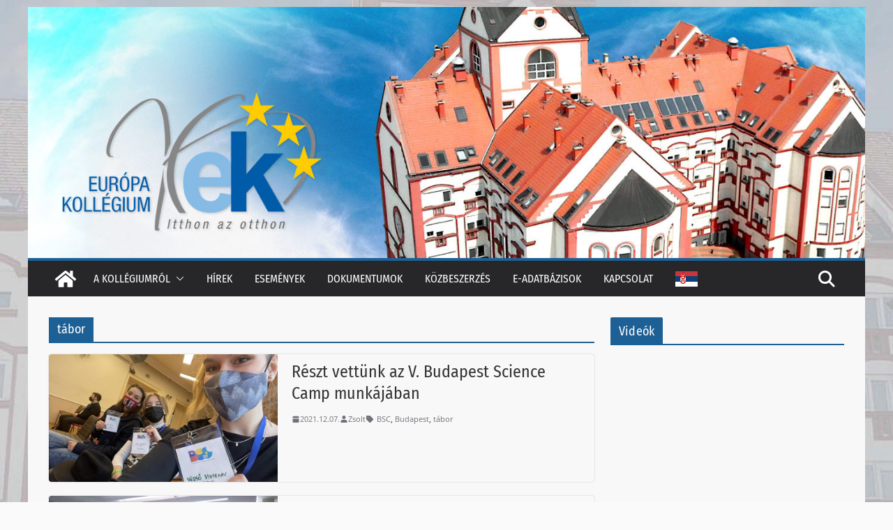

--- FILE ---
content_type: text/html; charset=UTF-8
request_url: https://europakollegium.com/tag/tabor/
body_size: 107372
content:
		<!doctype html>
		<html lang="hu">
		
<head>

			<meta charset="UTF-8"/>
		<meta name="viewport" content="width=device-width, initial-scale=1">
		<link rel="profile" href="http://gmpg.org/xfn/11"/>
		
	<meta name='robots' content='index, follow, max-image-preview:large, max-snippet:-1, max-video-preview:-1' />
	<style>img:is([sizes="auto" i], [sizes^="auto," i]) { contain-intrinsic-size: 3000px 1500px }</style>
	
	<!-- This site is optimized with the Yoast SEO plugin v26.2 - https://yoast.com/wordpress/plugins/seo/ -->
	<title>tábor Archives - Európa Kollégium</title>
	<link rel="canonical" href="https://europakollegium.com/tag/tabor/" />
	<meta property="og:locale" content="hu_HU" />
	<meta property="og:type" content="article" />
	<meta property="og:title" content="tábor Archives - Európa Kollégium" />
	<meta property="og:url" content="https://europakollegium.com/tag/tabor/" />
	<meta property="og:site_name" content="Európa Kollégium" />
	<meta property="og:image" content="https://europakollegium.com/wp-content/uploads/2025/02/ek-header-1200-675.jpg" />
	<meta property="og:image:width" content="1200" />
	<meta property="og:image:height" content="675" />
	<meta property="og:image:type" content="image/jpeg" />
	<meta name="twitter:card" content="summary_large_image" />
	<script type="application/ld+json" class="yoast-schema-graph">{"@context":"https://schema.org","@graph":[{"@type":"CollectionPage","@id":"https://europakollegium.com/tag/tabor/","url":"https://europakollegium.com/tag/tabor/","name":"tábor Archives - Európa Kollégium","isPartOf":{"@id":"https://europakollegium.com/#website"},"primaryImageOfPage":{"@id":"https://europakollegium.com/tag/tabor/#primaryimage"},"image":{"@id":"https://europakollegium.com/tag/tabor/#primaryimage"},"thumbnailUrl":"https://europakollegium.com/wp-content/uploads/2021/12/IMG-a5d32b958708e292d07cae02f68f25e9-V.jpg","breadcrumb":{"@id":"https://europakollegium.com/tag/tabor/#breadcrumb"},"inLanguage":"hu"},{"@type":"ImageObject","inLanguage":"hu","@id":"https://europakollegium.com/tag/tabor/#primaryimage","url":"https://europakollegium.com/wp-content/uploads/2021/12/IMG-a5d32b958708e292d07cae02f68f25e9-V.jpg","contentUrl":"https://europakollegium.com/wp-content/uploads/2021/12/IMG-a5d32b958708e292d07cae02f68f25e9-V.jpg","width":800,"height":600},{"@type":"BreadcrumbList","@id":"https://europakollegium.com/tag/tabor/#breadcrumb","itemListElement":[{"@type":"ListItem","position":1,"name":"Home","item":"https://europakollegium.com/"},{"@type":"ListItem","position":2,"name":"tábor"}]},{"@type":"WebSite","@id":"https://europakollegium.com/#website","url":"https://europakollegium.com/","name":"Európa Kollégium","description":"Az Európa Kollégium hírei és eseményei","publisher":{"@id":"https://europakollegium.com/#organization"},"potentialAction":[{"@type":"SearchAction","target":{"@type":"EntryPoint","urlTemplate":"https://europakollegium.com/?s={search_term_string}"},"query-input":{"@type":"PropertyValueSpecification","valueRequired":true,"valueName":"search_term_string"}}],"inLanguage":"hu"},{"@type":"Organization","@id":"https://europakollegium.com/#organization","name":"Európa Kollégium","url":"https://europakollegium.com/","logo":{"@type":"ImageObject","inLanguage":"hu","@id":"https://europakollegium.com/#/schema/logo/image/","url":"https://europakollegium.com/wp-content/uploads/2025/02/eklogo-610-610.png","contentUrl":"https://europakollegium.com/wp-content/uploads/2025/02/eklogo-610-610.png","width":610,"height":610,"caption":"Európa Kollégium"},"image":{"@id":"https://europakollegium.com/#/schema/logo/image/"}}]}</script>
	<!-- / Yoast SEO plugin. -->


<link rel="alternate" type="application/rss+xml" title="Európa Kollégium &raquo; hírcsatorna" href="https://europakollegium.com/feed/" />
<link rel="alternate" type="application/rss+xml" title="Európa Kollégium &raquo; hozzászólás hírcsatorna" href="https://europakollegium.com/comments/feed/" />
<link rel="alternate" type="application/rss+xml" title="Európa Kollégium &raquo; tábor címke hírcsatorna" href="https://europakollegium.com/tag/tabor/feed/" />
<script type="text/javascript">
/* <![CDATA[ */
window._wpemojiSettings = {"baseUrl":"https:\/\/s.w.org\/images\/core\/emoji\/16.0.1\/72x72\/","ext":".png","svgUrl":"https:\/\/s.w.org\/images\/core\/emoji\/16.0.1\/svg\/","svgExt":".svg","source":{"concatemoji":"https:\/\/europakollegium.com\/wp-includes\/js\/wp-emoji-release.min.js?ver=6.8.3"}};
/*! This file is auto-generated */
!function(s,n){var o,i,e;function c(e){try{var t={supportTests:e,timestamp:(new Date).valueOf()};sessionStorage.setItem(o,JSON.stringify(t))}catch(e){}}function p(e,t,n){e.clearRect(0,0,e.canvas.width,e.canvas.height),e.fillText(t,0,0);var t=new Uint32Array(e.getImageData(0,0,e.canvas.width,e.canvas.height).data),a=(e.clearRect(0,0,e.canvas.width,e.canvas.height),e.fillText(n,0,0),new Uint32Array(e.getImageData(0,0,e.canvas.width,e.canvas.height).data));return t.every(function(e,t){return e===a[t]})}function u(e,t){e.clearRect(0,0,e.canvas.width,e.canvas.height),e.fillText(t,0,0);for(var n=e.getImageData(16,16,1,1),a=0;a<n.data.length;a++)if(0!==n.data[a])return!1;return!0}function f(e,t,n,a){switch(t){case"flag":return n(e,"\ud83c\udff3\ufe0f\u200d\u26a7\ufe0f","\ud83c\udff3\ufe0f\u200b\u26a7\ufe0f")?!1:!n(e,"\ud83c\udde8\ud83c\uddf6","\ud83c\udde8\u200b\ud83c\uddf6")&&!n(e,"\ud83c\udff4\udb40\udc67\udb40\udc62\udb40\udc65\udb40\udc6e\udb40\udc67\udb40\udc7f","\ud83c\udff4\u200b\udb40\udc67\u200b\udb40\udc62\u200b\udb40\udc65\u200b\udb40\udc6e\u200b\udb40\udc67\u200b\udb40\udc7f");case"emoji":return!a(e,"\ud83e\udedf")}return!1}function g(e,t,n,a){var r="undefined"!=typeof WorkerGlobalScope&&self instanceof WorkerGlobalScope?new OffscreenCanvas(300,150):s.createElement("canvas"),o=r.getContext("2d",{willReadFrequently:!0}),i=(o.textBaseline="top",o.font="600 32px Arial",{});return e.forEach(function(e){i[e]=t(o,e,n,a)}),i}function t(e){var t=s.createElement("script");t.src=e,t.defer=!0,s.head.appendChild(t)}"undefined"!=typeof Promise&&(o="wpEmojiSettingsSupports",i=["flag","emoji"],n.supports={everything:!0,everythingExceptFlag:!0},e=new Promise(function(e){s.addEventListener("DOMContentLoaded",e,{once:!0})}),new Promise(function(t){var n=function(){try{var e=JSON.parse(sessionStorage.getItem(o));if("object"==typeof e&&"number"==typeof e.timestamp&&(new Date).valueOf()<e.timestamp+604800&&"object"==typeof e.supportTests)return e.supportTests}catch(e){}return null}();if(!n){if("undefined"!=typeof Worker&&"undefined"!=typeof OffscreenCanvas&&"undefined"!=typeof URL&&URL.createObjectURL&&"undefined"!=typeof Blob)try{var e="postMessage("+g.toString()+"("+[JSON.stringify(i),f.toString(),p.toString(),u.toString()].join(",")+"));",a=new Blob([e],{type:"text/javascript"}),r=new Worker(URL.createObjectURL(a),{name:"wpTestEmojiSupports"});return void(r.onmessage=function(e){c(n=e.data),r.terminate(),t(n)})}catch(e){}c(n=g(i,f,p,u))}t(n)}).then(function(e){for(var t in e)n.supports[t]=e[t],n.supports.everything=n.supports.everything&&n.supports[t],"flag"!==t&&(n.supports.everythingExceptFlag=n.supports.everythingExceptFlag&&n.supports[t]);n.supports.everythingExceptFlag=n.supports.everythingExceptFlag&&!n.supports.flag,n.DOMReady=!1,n.readyCallback=function(){n.DOMReady=!0}}).then(function(){return e}).then(function(){var e;n.supports.everything||(n.readyCallback(),(e=n.source||{}).concatemoji?t(e.concatemoji):e.wpemoji&&e.twemoji&&(t(e.twemoji),t(e.wpemoji)))}))}((window,document),window._wpemojiSettings);
/* ]]> */
</script>
<style id='wp-emoji-styles-inline-css' type='text/css'>

	img.wp-smiley, img.emoji {
		display: inline !important;
		border: none !important;
		box-shadow: none !important;
		height: 1em !important;
		width: 1em !important;
		margin: 0 0.07em !important;
		vertical-align: -0.1em !important;
		background: none !important;
		padding: 0 !important;
	}
</style>
<link rel='stylesheet' id='wp-block-library-css' href='https://europakollegium.com/wp-includes/css/dist/block-library/style.min.css?ver=6.8.3' type='text/css' media='all' />
<style id='wp-block-library-theme-inline-css' type='text/css'>
.wp-block-audio :where(figcaption){color:#555;font-size:13px;text-align:center}.is-dark-theme .wp-block-audio :where(figcaption){color:#ffffffa6}.wp-block-audio{margin:0 0 1em}.wp-block-code{border:1px solid #ccc;border-radius:4px;font-family:Menlo,Consolas,monaco,monospace;padding:.8em 1em}.wp-block-embed :where(figcaption){color:#555;font-size:13px;text-align:center}.is-dark-theme .wp-block-embed :where(figcaption){color:#ffffffa6}.wp-block-embed{margin:0 0 1em}.blocks-gallery-caption{color:#555;font-size:13px;text-align:center}.is-dark-theme .blocks-gallery-caption{color:#ffffffa6}:root :where(.wp-block-image figcaption){color:#555;font-size:13px;text-align:center}.is-dark-theme :root :where(.wp-block-image figcaption){color:#ffffffa6}.wp-block-image{margin:0 0 1em}.wp-block-pullquote{border-bottom:4px solid;border-top:4px solid;color:currentColor;margin-bottom:1.75em}.wp-block-pullquote cite,.wp-block-pullquote footer,.wp-block-pullquote__citation{color:currentColor;font-size:.8125em;font-style:normal;text-transform:uppercase}.wp-block-quote{border-left:.25em solid;margin:0 0 1.75em;padding-left:1em}.wp-block-quote cite,.wp-block-quote footer{color:currentColor;font-size:.8125em;font-style:normal;position:relative}.wp-block-quote:where(.has-text-align-right){border-left:none;border-right:.25em solid;padding-left:0;padding-right:1em}.wp-block-quote:where(.has-text-align-center){border:none;padding-left:0}.wp-block-quote.is-large,.wp-block-quote.is-style-large,.wp-block-quote:where(.is-style-plain){border:none}.wp-block-search .wp-block-search__label{font-weight:700}.wp-block-search__button{border:1px solid #ccc;padding:.375em .625em}:where(.wp-block-group.has-background){padding:1.25em 2.375em}.wp-block-separator.has-css-opacity{opacity:.4}.wp-block-separator{border:none;border-bottom:2px solid;margin-left:auto;margin-right:auto}.wp-block-separator.has-alpha-channel-opacity{opacity:1}.wp-block-separator:not(.is-style-wide):not(.is-style-dots){width:100px}.wp-block-separator.has-background:not(.is-style-dots){border-bottom:none;height:1px}.wp-block-separator.has-background:not(.is-style-wide):not(.is-style-dots){height:2px}.wp-block-table{margin:0 0 1em}.wp-block-table td,.wp-block-table th{word-break:normal}.wp-block-table :where(figcaption){color:#555;font-size:13px;text-align:center}.is-dark-theme .wp-block-table :where(figcaption){color:#ffffffa6}.wp-block-video :where(figcaption){color:#555;font-size:13px;text-align:center}.is-dark-theme .wp-block-video :where(figcaption){color:#ffffffa6}.wp-block-video{margin:0 0 1em}:root :where(.wp-block-template-part.has-background){margin-bottom:0;margin-top:0;padding:1.25em 2.375em}
</style>
<style id='global-styles-inline-css' type='text/css'>
:root{--wp--preset--aspect-ratio--square: 1;--wp--preset--aspect-ratio--4-3: 4/3;--wp--preset--aspect-ratio--3-4: 3/4;--wp--preset--aspect-ratio--3-2: 3/2;--wp--preset--aspect-ratio--2-3: 2/3;--wp--preset--aspect-ratio--16-9: 16/9;--wp--preset--aspect-ratio--9-16: 9/16;--wp--preset--color--black: #000000;--wp--preset--color--cyan-bluish-gray: #abb8c3;--wp--preset--color--white: #ffffff;--wp--preset--color--pale-pink: #f78da7;--wp--preset--color--vivid-red: #cf2e2e;--wp--preset--color--luminous-vivid-orange: #ff6900;--wp--preset--color--luminous-vivid-amber: #fcb900;--wp--preset--color--light-green-cyan: #7bdcb5;--wp--preset--color--vivid-green-cyan: #00d084;--wp--preset--color--pale-cyan-blue: #8ed1fc;--wp--preset--color--vivid-cyan-blue: #0693e3;--wp--preset--color--vivid-purple: #9b51e0;--wp--preset--gradient--vivid-cyan-blue-to-vivid-purple: linear-gradient(135deg,rgba(6,147,227,1) 0%,rgb(155,81,224) 100%);--wp--preset--gradient--light-green-cyan-to-vivid-green-cyan: linear-gradient(135deg,rgb(122,220,180) 0%,rgb(0,208,130) 100%);--wp--preset--gradient--luminous-vivid-amber-to-luminous-vivid-orange: linear-gradient(135deg,rgba(252,185,0,1) 0%,rgba(255,105,0,1) 100%);--wp--preset--gradient--luminous-vivid-orange-to-vivid-red: linear-gradient(135deg,rgba(255,105,0,1) 0%,rgb(207,46,46) 100%);--wp--preset--gradient--very-light-gray-to-cyan-bluish-gray: linear-gradient(135deg,rgb(238,238,238) 0%,rgb(169,184,195) 100%);--wp--preset--gradient--cool-to-warm-spectrum: linear-gradient(135deg,rgb(74,234,220) 0%,rgb(151,120,209) 20%,rgb(207,42,186) 40%,rgb(238,44,130) 60%,rgb(251,105,98) 80%,rgb(254,248,76) 100%);--wp--preset--gradient--blush-light-purple: linear-gradient(135deg,rgb(255,206,236) 0%,rgb(152,150,240) 100%);--wp--preset--gradient--blush-bordeaux: linear-gradient(135deg,rgb(254,205,165) 0%,rgb(254,45,45) 50%,rgb(107,0,62) 100%);--wp--preset--gradient--luminous-dusk: linear-gradient(135deg,rgb(255,203,112) 0%,rgb(199,81,192) 50%,rgb(65,88,208) 100%);--wp--preset--gradient--pale-ocean: linear-gradient(135deg,rgb(255,245,203) 0%,rgb(182,227,212) 50%,rgb(51,167,181) 100%);--wp--preset--gradient--electric-grass: linear-gradient(135deg,rgb(202,248,128) 0%,rgb(113,206,126) 100%);--wp--preset--gradient--midnight: linear-gradient(135deg,rgb(2,3,129) 0%,rgb(40,116,252) 100%);--wp--preset--font-size--small: 13px;--wp--preset--font-size--medium: 20px;--wp--preset--font-size--large: 36px;--wp--preset--font-size--x-large: 42px;--wp--preset--spacing--20: 0.44rem;--wp--preset--spacing--30: 0.67rem;--wp--preset--spacing--40: 1rem;--wp--preset--spacing--50: 1.5rem;--wp--preset--spacing--60: 2.25rem;--wp--preset--spacing--70: 3.38rem;--wp--preset--spacing--80: 5.06rem;--wp--preset--shadow--natural: 6px 6px 9px rgba(0, 0, 0, 0.2);--wp--preset--shadow--deep: 12px 12px 50px rgba(0, 0, 0, 0.4);--wp--preset--shadow--sharp: 6px 6px 0px rgba(0, 0, 0, 0.2);--wp--preset--shadow--outlined: 6px 6px 0px -3px rgba(255, 255, 255, 1), 6px 6px rgba(0, 0, 0, 1);--wp--preset--shadow--crisp: 6px 6px 0px rgba(0, 0, 0, 1);}:where(body) { margin: 0; }.wp-site-blocks > .alignleft { float: left; margin-right: 2em; }.wp-site-blocks > .alignright { float: right; margin-left: 2em; }.wp-site-blocks > .aligncenter { justify-content: center; margin-left: auto; margin-right: auto; }:where(.wp-site-blocks) > * { margin-block-start: 24px; margin-block-end: 0; }:where(.wp-site-blocks) > :first-child { margin-block-start: 0; }:where(.wp-site-blocks) > :last-child { margin-block-end: 0; }:root { --wp--style--block-gap: 24px; }:root :where(.is-layout-flow) > :first-child{margin-block-start: 0;}:root :where(.is-layout-flow) > :last-child{margin-block-end: 0;}:root :where(.is-layout-flow) > *{margin-block-start: 24px;margin-block-end: 0;}:root :where(.is-layout-constrained) > :first-child{margin-block-start: 0;}:root :where(.is-layout-constrained) > :last-child{margin-block-end: 0;}:root :where(.is-layout-constrained) > *{margin-block-start: 24px;margin-block-end: 0;}:root :where(.is-layout-flex){gap: 24px;}:root :where(.is-layout-grid){gap: 24px;}.is-layout-flow > .alignleft{float: left;margin-inline-start: 0;margin-inline-end: 2em;}.is-layout-flow > .alignright{float: right;margin-inline-start: 2em;margin-inline-end: 0;}.is-layout-flow > .aligncenter{margin-left: auto !important;margin-right: auto !important;}.is-layout-constrained > .alignleft{float: left;margin-inline-start: 0;margin-inline-end: 2em;}.is-layout-constrained > .alignright{float: right;margin-inline-start: 2em;margin-inline-end: 0;}.is-layout-constrained > .aligncenter{margin-left: auto !important;margin-right: auto !important;}.is-layout-constrained > :where(:not(.alignleft):not(.alignright):not(.alignfull)){margin-left: auto !important;margin-right: auto !important;}body .is-layout-flex{display: flex;}.is-layout-flex{flex-wrap: wrap;align-items: center;}.is-layout-flex > :is(*, div){margin: 0;}body .is-layout-grid{display: grid;}.is-layout-grid > :is(*, div){margin: 0;}body{padding-top: 0px;padding-right: 0px;padding-bottom: 0px;padding-left: 0px;}a:where(:not(.wp-element-button)){text-decoration: underline;}:root :where(.wp-element-button, .wp-block-button__link){background-color: #32373c;border-width: 0;color: #fff;font-family: inherit;font-size: inherit;line-height: inherit;padding: calc(0.667em + 2px) calc(1.333em + 2px);text-decoration: none;}.has-black-color{color: var(--wp--preset--color--black) !important;}.has-cyan-bluish-gray-color{color: var(--wp--preset--color--cyan-bluish-gray) !important;}.has-white-color{color: var(--wp--preset--color--white) !important;}.has-pale-pink-color{color: var(--wp--preset--color--pale-pink) !important;}.has-vivid-red-color{color: var(--wp--preset--color--vivid-red) !important;}.has-luminous-vivid-orange-color{color: var(--wp--preset--color--luminous-vivid-orange) !important;}.has-luminous-vivid-amber-color{color: var(--wp--preset--color--luminous-vivid-amber) !important;}.has-light-green-cyan-color{color: var(--wp--preset--color--light-green-cyan) !important;}.has-vivid-green-cyan-color{color: var(--wp--preset--color--vivid-green-cyan) !important;}.has-pale-cyan-blue-color{color: var(--wp--preset--color--pale-cyan-blue) !important;}.has-vivid-cyan-blue-color{color: var(--wp--preset--color--vivid-cyan-blue) !important;}.has-vivid-purple-color{color: var(--wp--preset--color--vivid-purple) !important;}.has-black-background-color{background-color: var(--wp--preset--color--black) !important;}.has-cyan-bluish-gray-background-color{background-color: var(--wp--preset--color--cyan-bluish-gray) !important;}.has-white-background-color{background-color: var(--wp--preset--color--white) !important;}.has-pale-pink-background-color{background-color: var(--wp--preset--color--pale-pink) !important;}.has-vivid-red-background-color{background-color: var(--wp--preset--color--vivid-red) !important;}.has-luminous-vivid-orange-background-color{background-color: var(--wp--preset--color--luminous-vivid-orange) !important;}.has-luminous-vivid-amber-background-color{background-color: var(--wp--preset--color--luminous-vivid-amber) !important;}.has-light-green-cyan-background-color{background-color: var(--wp--preset--color--light-green-cyan) !important;}.has-vivid-green-cyan-background-color{background-color: var(--wp--preset--color--vivid-green-cyan) !important;}.has-pale-cyan-blue-background-color{background-color: var(--wp--preset--color--pale-cyan-blue) !important;}.has-vivid-cyan-blue-background-color{background-color: var(--wp--preset--color--vivid-cyan-blue) !important;}.has-vivid-purple-background-color{background-color: var(--wp--preset--color--vivid-purple) !important;}.has-black-border-color{border-color: var(--wp--preset--color--black) !important;}.has-cyan-bluish-gray-border-color{border-color: var(--wp--preset--color--cyan-bluish-gray) !important;}.has-white-border-color{border-color: var(--wp--preset--color--white) !important;}.has-pale-pink-border-color{border-color: var(--wp--preset--color--pale-pink) !important;}.has-vivid-red-border-color{border-color: var(--wp--preset--color--vivid-red) !important;}.has-luminous-vivid-orange-border-color{border-color: var(--wp--preset--color--luminous-vivid-orange) !important;}.has-luminous-vivid-amber-border-color{border-color: var(--wp--preset--color--luminous-vivid-amber) !important;}.has-light-green-cyan-border-color{border-color: var(--wp--preset--color--light-green-cyan) !important;}.has-vivid-green-cyan-border-color{border-color: var(--wp--preset--color--vivid-green-cyan) !important;}.has-pale-cyan-blue-border-color{border-color: var(--wp--preset--color--pale-cyan-blue) !important;}.has-vivid-cyan-blue-border-color{border-color: var(--wp--preset--color--vivid-cyan-blue) !important;}.has-vivid-purple-border-color{border-color: var(--wp--preset--color--vivid-purple) !important;}.has-vivid-cyan-blue-to-vivid-purple-gradient-background{background: var(--wp--preset--gradient--vivid-cyan-blue-to-vivid-purple) !important;}.has-light-green-cyan-to-vivid-green-cyan-gradient-background{background: var(--wp--preset--gradient--light-green-cyan-to-vivid-green-cyan) !important;}.has-luminous-vivid-amber-to-luminous-vivid-orange-gradient-background{background: var(--wp--preset--gradient--luminous-vivid-amber-to-luminous-vivid-orange) !important;}.has-luminous-vivid-orange-to-vivid-red-gradient-background{background: var(--wp--preset--gradient--luminous-vivid-orange-to-vivid-red) !important;}.has-very-light-gray-to-cyan-bluish-gray-gradient-background{background: var(--wp--preset--gradient--very-light-gray-to-cyan-bluish-gray) !important;}.has-cool-to-warm-spectrum-gradient-background{background: var(--wp--preset--gradient--cool-to-warm-spectrum) !important;}.has-blush-light-purple-gradient-background{background: var(--wp--preset--gradient--blush-light-purple) !important;}.has-blush-bordeaux-gradient-background{background: var(--wp--preset--gradient--blush-bordeaux) !important;}.has-luminous-dusk-gradient-background{background: var(--wp--preset--gradient--luminous-dusk) !important;}.has-pale-ocean-gradient-background{background: var(--wp--preset--gradient--pale-ocean) !important;}.has-electric-grass-gradient-background{background: var(--wp--preset--gradient--electric-grass) !important;}.has-midnight-gradient-background{background: var(--wp--preset--gradient--midnight) !important;}.has-small-font-size{font-size: var(--wp--preset--font-size--small) !important;}.has-medium-font-size{font-size: var(--wp--preset--font-size--medium) !important;}.has-large-font-size{font-size: var(--wp--preset--font-size--large) !important;}.has-x-large-font-size{font-size: var(--wp--preset--font-size--x-large) !important;}
:root :where(.wp-block-pullquote){font-size: 1.5em;line-height: 1.6;}
</style>
<link rel='stylesheet' id='lbwps-styles-photoswipe5-main-css' href='https://europakollegium.com/wp-content/plugins/lightbox-photoswipe/assets/ps5/styles/main.css?ver=5.7.3' type='text/css' media='all' />
<link rel='stylesheet' id='colormag_style-css' href='https://europakollegium.com/wp-content/themes/colormag-pro/style.css?ver=5.0.26' type='text/css' media='all' />
<style id='colormag_style-inline-css' type='text/css'>
.colormag-button,
			blockquote, button,
			input[type=reset],
			input[type=button],
			input[type=submit],
			.cm-home-icon.front_page_on,
			.cm-post-categories a,
			.cm-primary-nav ul li ul li:hover,
			.cm-primary-nav ul li.current-menu-item,
			.cm-primary-nav ul li.current_page_ancestor,
			.cm-primary-nav ul li.current-menu-ancestor,
			.cm-primary-nav ul li.current_page_item,
			.cm-primary-nav ul li:hover,
			.cm-primary-nav ul li.focus,
			.cm-mobile-nav li a:hover,
			.colormag-header-clean #cm-primary-nav .cm-menu-toggle:hover,
			.cm-header .cm-mobile-nav li:hover,
			.cm-header .cm-mobile-nav li.current-page-ancestor,
			.cm-header .cm-mobile-nav li.current-menu-ancestor,
			.cm-header .cm-mobile-nav li.current-page-item,
			.cm-header .cm-mobile-nav li.current-menu-item,
			.cm-primary-nav ul li.focus > a,
			.cm-layout-2 .cm-primary-nav ul ul.sub-menu li.focus > a,
			.cm-mobile-nav .current-menu-item>a, .cm-mobile-nav .current_page_item>a,
			.colormag-header-clean .cm-mobile-nav li:hover > a,
			.colormag-header-clean .cm-mobile-nav li.current-page-ancestor > a,
			.colormag-header-clean .cm-mobile-nav li.current-menu-ancestor > a,
			.colormag-header-clean .cm-mobile-nav li.current-page-item > a,
			.colormag-header-clean .cm-mobile-nav li.current-menu-item > a,
			.fa.search-top:hover,
			.widget_call_to_action .btn--primary,
			.colormag-footer--classic .cm-footer-cols .cm-row .cm-widget-title span::before,
			.colormag-footer--classic-bordered .cm-footer-cols .cm-row .cm-widget-title span::before,
			.cm-featured-posts .cm-widget-title span,
			.cm-featured-category-slider-widget .cm-slide-content .cm-entry-header-meta .cm-post-categories a,
			.cm-highlighted-posts .cm-post-content .cm-entry-header-meta .cm-post-categories a,
			.cm-category-slide-next, .cm-category-slide-prev, .slide-next,
			.slide-prev, .cm-tabbed-widget ul li, .cm-posts .wp-pagenavi .current,
			.cm-posts .wp-pagenavi a:hover, .cm-secondary .cm-widget-title span,
			.cm-posts .post .cm-post-content .cm-entry-header-meta .cm-post-categories a,
			.cm-page-header .cm-page-title span, .entry-meta .post-format i,
			.format-link, .cm-entry-button, .infinite-scroll .tg-infinite-scroll,
			.no-more-post-text, .pagination span,
			.cm-footer-cols .cm-row .cm-widget-title span,
			.advertisement_above_footer .cm-widget-title span,
			.error, .cm-primary .cm-widget-title span,
			.related-posts-wrapper.style-three .cm-post-content .cm-entry-title a:hover:before,
			.cm-slider-area .cm-widget-title span,
			.cm-beside-slider-widget .cm-widget-title span,
			.top-full-width-sidebar .cm-widget-title span,
			.wp-block-quote, .wp-block-quote.is-style-large,
			.wp-block-quote.has-text-align-right,
			.page-numbers .current, .search-wrap button,
			.cm-error-404 .cm-btn, .widget .wp-block-heading, .wp-block-search button,
			.widget a::before, .cm-post-date a::before,
			.byline a::before,
			.colormag-footer--classic-bordered .cm-widget-title::before,
			.wp-block-button__link,
			#cm-tertiary .cm-widget-title span,
			.link-pagination .post-page-numbers.current,
			.wp-block-query-pagination-numbers .page-numbers.current,
			.wp-element-button,
			.wp-block-button .wp-block-button__link,
			.wp-element-button,
			.cm-layout-2 .cm-primary-nav ul ul.sub-menu li:hover,
			.cm-layout-2 .cm-primary-nav ul ul.sub-menu li.current-menu-ancestor,
			.cm-layout-2 .cm-primary-nav ul ul.sub-menu li.current-menu-item,
			.cm-layout-2 .cm-primary-nav ul ul.sub-menu li.focus,
			.cm-primary-nav .cm-random-post a:hover,
			.cm-primary-nav .cm-home-icon a:hover,
			.tg-infinite-pagination .tg-load-more,
			.comment .comment-author-link .post-author,
			.cm-footer-builder .cm-widget-title span,
			.wp-block-search .wp-element-button:hover{background-color:var(--colormag-color-9);}a,
			.cm-layout-2 #cm-primary-nav .fa.search-top:hover,
			.cm-layout-2 #cm-primary-nav.cm-mobile-nav .cm-random-post a:hover .fa-random,
			.cm-layout-2 #cm-primary-nav.cm-primary-nav .cm-random-post a:hover .fa-random,
			.cm-layout-2 .breaking-news .newsticker a:hover,
			.cm-layout-2 .cm-primary-nav ul li.current-menu-item > a,
			.cm-layout-2 .cm-primary-nav ul li.current_page_item > a,
			.cm-layout-2 .cm-primary-nav ul li:hover > a,
			.cm-layout-2 .cm-primary-nav ul li.focus > a
			.dark-skin .cm-layout-2-style-1 #cm-primary-nav.cm-primary-nav .cm-home-icon:hover .fa,
			.byline a:hover, .comments a:hover, .cm-edit-link a:hover, .cm-post-date a:hover,
			.social-links:not(.cm-header-actions .social-links) i.fa:hover, .cm-tag-links a:hover,
			.colormag-header-clean .social-links li:hover i.fa, .cm-layout-2-style-1 .social-links li:hover i.fa,
			.colormag-header-clean .breaking-news .newsticker a:hover, .widget_featured_posts .article-content .cm-entry-title a:hover,
			.widget_featured_slider .slide-content .cm-below-entry-meta .byline a:hover,
			.widget_featured_slider .slide-content .cm-below-entry-meta .comments a:hover,
			.widget_featured_slider .slide-content .cm-below-entry-meta .cm-post-date a:hover,
			.widget_featured_slider .slide-content .cm-entry-title a:hover,
			.widget_block_picture_news.widget_featured_posts .article-content .cm-entry-title a:hover,
			.widget_highlighted_posts .article-content .cm-below-entry-meta .byline a:hover,
			.widget_highlighted_posts .article-content .cm-below-entry-meta .comments a:hover,
			.widget_highlighted_posts .article-content .cm-below-entry-meta .cm-post-date a:hover,
			.widget_highlighted_posts .article-content .cm-entry-title a:hover, i.fa-arrow-up, i.fa-arrow-down,
			.cm-site-title a, #content .post .article-content .cm-entry-title a:hover, .entry-meta .byline i,
			.entry-meta .cat-links i, .entry-meta a, .post .cm-entry-title a:hover, .search .cm-entry-title a:hover,
			.entry-meta .comments-link a:hover, .entry-meta .cm-edit-link a:hover, .entry-meta .cm-post-date a:hover,
			.entry-meta .cm-tag-links a:hover, .single #content .tags a:hover, .count, .next a:hover, .previous a:hover,
			.related-posts-main-title .fa, .single-related-posts .article-content .cm-entry-title a:hover,
			.pagination a span:hover,
			#content .comments-area a.comment-cm-edit-link:hover, #content .comments-area a.comment-permalink:hover,
			#content .comments-area article header cite a:hover, .comments-area .comment-author-link a:hover,
			.comment .comment-reply-link:hover,
			.nav-next a, .nav-previous a,
			#cm-footer .cm-footer-menu ul li a:hover,
			.cm-footer-cols .cm-row a:hover, a#scroll-up i, .related-posts-wrapper-flyout .cm-entry-title a:hover,
			.human-diff-time .human-diff-time-display:hover,
			.cm-layout-2-style-1 #cm-primary-nav .fa:hover,
			.cm-footer-bar a,
			.cm-post-date a:hover,
			.cm-author a:hover,
			.cm-comments-link a:hover,
			.cm-tag-links a:hover,
			.cm-edit-link a:hover,
			.cm-footer-bar .copyright a,
			.cm-featured-posts .cm-entry-title a:hover,
            .cm-featured-posts--style-5.cm-featured-posts .cm-post-title-below-image .cm-post .cm-post-content .cm-entry-title a:hover,
			.cm-posts .post .cm-post-content .cm-entry-title a:hover,
			.cm-posts .post .single-title-above .cm-entry-title a:hover,
			.cm-layout-2 .cm-primary-nav ul li:hover > a,
			.cm-layout-2 #cm-primary-nav .fa:hover,
			.cm-entry-title a:hover,
			button:hover, input[type="button"]:hover,
			input[type="reset"]:hover,
			input[type="submit"]:hover,
			.wp-block-button .wp-block-button__link:hover,
			.cm-button:hover,
			.wp-element-button:hover,
			li.product .added_to_cart:hover,
			.comments-area .comment-permalink:hover{color:var(--colormag-color-9);}#cm-primary-nav,
			.cm-contained .cm-header-2 .cm-row, .cm-header-builder.cm-full-width .cm-main-header .cm-header-bottom-row{border-top-color:var(--colormag-color-9);}.cm-layout-2 #cm-primary-nav,
			.cm-layout-2 .cm-primary-nav ul ul.sub-menu li:hover,
			.cm-layout-2 .cm-primary-nav ul > li:hover > a,
			.cm-layout-2 .cm-primary-nav ul > li.current-menu-item > a,
			.cm-layout-2 .cm-primary-nav ul > li.current-menu-ancestor > a,
			.cm-layout-2 .cm-primary-nav ul ul.sub-menu li.current-menu-ancestor,
			.cm-layout-2 .cm-primary-nav ul ul.sub-menu li.current-menu-item,
			.cm-layout-2 .cm-primary-nav ul ul.sub-menu li.focus,
			cm-layout-2 .cm-primary-nav ul ul.sub-menu li.current-menu-ancestor,
			cm-layout-2 .cm-primary-nav ul ul.sub-menu li.current-menu-item,
			cm-layout-2 #cm-primary-nav .cm-menu-toggle:hover,
			cm-layout-2 #cm-primary-nav.cm-mobile-nav .cm-menu-toggle,
			cm-layout-2 .cm-primary-nav ul > li:hover > a,
			cm-layout-2 .cm-primary-nav ul > li.current-menu-item > a,
			cm-layout-2 .cm-primary-nav ul > li.current-menu-ancestor > a,
			.cm-layout-2 .cm-primary-nav ul li.focus > a, .pagination a span:hover,
			.cm-error-404 .cm-btn,
			.single-post .cm-post-categories a::after,
			.widget .block-title,
			.cm-layout-2 .cm-primary-nav ul li.focus > a,
			button,
			input[type="button"],
			input[type="reset"],
			input[type="submit"],
			.wp-block-button .wp-block-button__link,
			.cm-button,
			.wp-element-button,
			li.product .added_to_cart{border-color:var(--colormag-color-9);}.cm-secondary .cm-widget-title,
			#cm-tertiary .cm-widget-title,
			.widget_featured_posts .widget-title,
			#secondary .widget-title,
			#cm-tertiary .widget-title,
			.cm-page-header .cm-page-title,
			.cm-footer-cols .cm-row .widget-title,
			.advertisement_above_footer .widget-title,
			#primary .widget-title,
			.widget_slider_area .widget-title,
			.widget_beside_slider .widget-title,
			.top-full-width-sidebar .widget-title,
			.cm-footer-cols .cm-row .cm-widget-title,
			.cm-footer-bar .copyright a,
			.cm-layout-2.cm-layout-2-style-2 #cm-primary-nav,
			.cm-layout-2 .cm-primary-nav ul > li:hover > a,
			.cm-footer-builder .cm-widget-title,
			.cm-layout-2 .cm-primary-nav ul > li.current-menu-item > a{border-bottom-color:var(--colormag-color-9);}@media screen and (min-width: 992px) {.cm-primary{width:70%;}}.cm-site-branding img{height:120px;}#cm-primary-nav, .colormag-header-clean #cm-primary-nav .cm-row, .colormag-header-clean--full-width #cm-primary-nav, .cm-header .cm-main-header .cm-primary-nav .cm-row, .cm-home-icon.front_page_on{background-color:#232323;}.cm-entry-title{font-style:default;font-weight:400;font-size:2.4rem;}.single .cm-entry-header .cm-entry-title{font-weight:500;font-size:2.8rem;}.cm-header .cm-menu-toggle svg,
			.cm-header .cm-menu-toggle svg{fill:#fff;}.post .cm-entry-title,
			.cm-posts .post .cm-post-content .cm-entry-title a,
			.cm-posts .post .single-title-above .cm-entry-title a{color:var(--colormag-color-7);}.post .cm-entry-header .cm-entry-title,
			.cm-posts .post .cm-post-content .cm-entry-title a,
			.cm-posts .post .single-title-above .cm-entry-title a{font-style:default;font-weight:400;font-size:2.4rem;}.type-page .cm-entry-title,
			.type-page .cm-entry-title a{color:var(--colormag-color-7);}.type-page .cm-entry-title{font-style:normal;text-transform:none;font-weight:400;font-size:2.8rem;}.cm-posts .post .cm-post-content .human-diff-time .human-diff-time-display,
			.cm-posts .post .cm-post-content .cm-below-entry-meta .cm-post-date a,
			.cm-posts .post .cm-post-content .cm-below-entry-meta .cm-author,
			.cm-posts .post .cm-post-content .cm-below-entry-meta .cm-author a,
			.cm-posts .post .cm-post-content .cm-below-entry-meta .cm-post-views a,
			.cm-posts .post .cm-post-content .cm-below-entry-meta .cm-tag-links a,
			.cm-posts .post .cm-post-content .cm-below-entry-meta .cm-comments-link a,
			.cm-posts .post .cm-post-content .cm-below-entry-meta .cm-edit-link a,
			.cm-posts .post .cm-post-content .cm-below-entry-meta .cm-edit-link i,
			.cm-posts .post .cm-post-content .cm-below-entry-meta .cm-post-views,
			.cm-posts .post .cm-post-content .cm-below-entry-meta .cm-reading-time,
			.cm-posts .post .cm-post-content .cm-below-entry-meta .cm-reading-time::before{font-style:normal;text-transform:none;font-weight:400;}.cm-post-date a,
			.human-diff-time .human-diff-time-display,
			.cm-total-views,
			.cm-author a,
			cm-post-views,
			.total-views,
			.cm-edit-link a,
			.cm-comments-link a,
			.cm-reading-time,
			.dark-skin .cm-post-date a,
			.dark-skin .cm-author a,
			.dark-skin .cm-comments-link a,
			.dark-skin .cm-posts .post .cm-post-content .cm-below-entry-meta .cm-post-views span,
			.cm-footer-cols .cm-reading-time{color:#71717A;}body{background-color:var(--colormag-color-2);background-image:url(https://europakollegium.com/wp-content/uploads/2025/02/ek-back2.jpg);background-position:50.00% 50.00%;background-size:cover;background-attachment:fixed;background-repeat:no-repeat;}.cm-footer-bar-area .cm-footer-bar__1 ul li a{color:#c7c7c7;}#cm-footer .cm-footer-menu ul li a:hover{color:#f3f3f3;}.cm-footer-bar-area .cm-footer-bar__1 a{font-style:normal;text-transform:none;font-weight:100;}.colormag-button, input[type="reset"], input[type="button"], input[type="submit"], button, .more-link, .wp-block-button .wp-block-button__link{border-radius:8px;}body,
			button,
			input,
			select,
			textarea,
			blockquote p,
			.entry-meta,
			.cm-entry-button,
			dl,
			.previous a,
			.next a,
			.nav-previous a,
			.nav-next a,
			#respond h3#reply-title #cancel-comment-reply-link,
			#respond form input[type="text"],
			#respond form textarea,
			.cm-secondary .widget,
			.cm-error-404 .widget,
			.cm-entry-summary p{font-weight:400;font-size:1.25em;line-height:2em;}h1 ,h2, h3, h4, h5, h6{font-family:Fira Sans Condensed;text-transform:default;font-weight:400;}h1{}h2{}h3{}h4{font-weight:400;}h5{font-weight:400;}h6{font-weight:400;}.cm-primary .cm-featured-posts .cm-widget-title{font-weight:400;}.comments-area .comments-title,
			.comment-reply-title,
			#respond h3#reply-title{font-style:normal;text-transform:none;font-weight:400;line-height:1.6;}#scroll-up i.fa{background-color:var(--colormag-color-9);}.cm-view-all-link{font-style:normal;text-transform:none;font-weight:400;}.nav-links .page-numbers{justify-content:flex-start;}.colormag-button,
			blockquote, button,
			input[type=reset],
			input[type=button],
			input[type=submit],
			.cm-home-icon.front_page_on,
			.cm-post-categories a,
			.cm-primary-nav ul li ul li:hover,
			.cm-primary-nav ul li.current-menu-item,
			.cm-primary-nav ul li.current_page_ancestor,
			.cm-primary-nav ul li.current-menu-ancestor,
			.cm-primary-nav ul li.current_page_item,
			.cm-primary-nav ul li:hover,
			.cm-primary-nav ul li.focus,
			.cm-mobile-nav li a:hover,
			.colormag-header-clean #cm-primary-nav .cm-menu-toggle:hover,
			.cm-header .cm-mobile-nav li:hover,
			.cm-header .cm-mobile-nav li.current-page-ancestor,
			.cm-header .cm-mobile-nav li.current-menu-ancestor,
			.cm-header .cm-mobile-nav li.current-page-item,
			.cm-header .cm-mobile-nav li.current-menu-item,
			.cm-primary-nav ul li.focus > a,
			.cm-layout-2 .cm-primary-nav ul ul.sub-menu li.focus > a,
			.cm-mobile-nav .current-menu-item>a, .cm-mobile-nav .current_page_item>a,
			.colormag-header-clean .cm-mobile-nav li:hover > a,
			.colormag-header-clean .cm-mobile-nav li.current-page-ancestor > a,
			.colormag-header-clean .cm-mobile-nav li.current-menu-ancestor > a,
			.colormag-header-clean .cm-mobile-nav li.current-page-item > a,
			.colormag-header-clean .cm-mobile-nav li.current-menu-item > a,
			.fa.search-top:hover,
			.widget_call_to_action .btn--primary,
			.colormag-footer--classic .cm-footer-cols .cm-row .cm-widget-title span::before,
			.colormag-footer--classic-bordered .cm-footer-cols .cm-row .cm-widget-title span::before,
			.cm-featured-posts .cm-widget-title span,
			.cm-featured-category-slider-widget .cm-slide-content .cm-entry-header-meta .cm-post-categories a,
			.cm-highlighted-posts .cm-post-content .cm-entry-header-meta .cm-post-categories a,
			.cm-category-slide-next, .cm-category-slide-prev, .slide-next,
			.slide-prev, .cm-tabbed-widget ul li, .cm-posts .wp-pagenavi .current,
			.cm-posts .wp-pagenavi a:hover, .cm-secondary .cm-widget-title span,
			.cm-posts .post .cm-post-content .cm-entry-header-meta .cm-post-categories a,
			.cm-page-header .cm-page-title span, .entry-meta .post-format i,
			.format-link, .cm-entry-button, .infinite-scroll .tg-infinite-scroll,
			.no-more-post-text, .pagination span,
			.cm-footer-cols .cm-row .cm-widget-title span,
			.advertisement_above_footer .cm-widget-title span,
			.error, .cm-primary .cm-widget-title span,
			.related-posts-wrapper.style-three .cm-post-content .cm-entry-title a:hover:before,
			.cm-slider-area .cm-widget-title span,
			.cm-beside-slider-widget .cm-widget-title span,
			.top-full-width-sidebar .cm-widget-title span,
			.wp-block-quote, .wp-block-quote.is-style-large,
			.wp-block-quote.has-text-align-right,
			.page-numbers .current, .search-wrap button,
			.cm-error-404 .cm-btn, .widget .wp-block-heading, .wp-block-search button,
			.widget a::before, .cm-post-date a::before,
			.byline a::before,
			.colormag-footer--classic-bordered .cm-widget-title::before,
			.wp-block-button__link,
			#cm-tertiary .cm-widget-title span,
			.link-pagination .post-page-numbers.current,
			.wp-block-query-pagination-numbers .page-numbers.current,
			.wp-element-button,
			.wp-block-button .wp-block-button__link,
			.wp-element-button,
			.cm-layout-2 .cm-primary-nav ul ul.sub-menu li:hover,
			.cm-layout-2 .cm-primary-nav ul ul.sub-menu li.current-menu-ancestor,
			.cm-layout-2 .cm-primary-nav ul ul.sub-menu li.current-menu-item,
			.cm-layout-2 .cm-primary-nav ul ul.sub-menu li.focus,
			.cm-primary-nav .cm-random-post a:hover,
			.cm-primary-nav .cm-home-icon a:hover,
			.tg-infinite-pagination .tg-load-more,
			.comment .comment-author-link .post-author,
			.cm-footer-builder .cm-widget-title span,
			.wp-block-search .wp-element-button:hover{background-color:var(--colormag-color-9);}a,
			.cm-layout-2 #cm-primary-nav .fa.search-top:hover,
			.cm-layout-2 #cm-primary-nav.cm-mobile-nav .cm-random-post a:hover .fa-random,
			.cm-layout-2 #cm-primary-nav.cm-primary-nav .cm-random-post a:hover .fa-random,
			.cm-layout-2 .breaking-news .newsticker a:hover,
			.cm-layout-2 .cm-primary-nav ul li.current-menu-item > a,
			.cm-layout-2 .cm-primary-nav ul li.current_page_item > a,
			.cm-layout-2 .cm-primary-nav ul li:hover > a,
			.cm-layout-2 .cm-primary-nav ul li.focus > a
			.dark-skin .cm-layout-2-style-1 #cm-primary-nav.cm-primary-nav .cm-home-icon:hover .fa,
			.byline a:hover, .comments a:hover, .cm-edit-link a:hover, .cm-post-date a:hover,
			.social-links:not(.cm-header-actions .social-links) i.fa:hover, .cm-tag-links a:hover,
			.colormag-header-clean .social-links li:hover i.fa, .cm-layout-2-style-1 .social-links li:hover i.fa,
			.colormag-header-clean .breaking-news .newsticker a:hover, .widget_featured_posts .article-content .cm-entry-title a:hover,
			.widget_featured_slider .slide-content .cm-below-entry-meta .byline a:hover,
			.widget_featured_slider .slide-content .cm-below-entry-meta .comments a:hover,
			.widget_featured_slider .slide-content .cm-below-entry-meta .cm-post-date a:hover,
			.widget_featured_slider .slide-content .cm-entry-title a:hover,
			.widget_block_picture_news.widget_featured_posts .article-content .cm-entry-title a:hover,
			.widget_highlighted_posts .article-content .cm-below-entry-meta .byline a:hover,
			.widget_highlighted_posts .article-content .cm-below-entry-meta .comments a:hover,
			.widget_highlighted_posts .article-content .cm-below-entry-meta .cm-post-date a:hover,
			.widget_highlighted_posts .article-content .cm-entry-title a:hover, i.fa-arrow-up, i.fa-arrow-down,
			.cm-site-title a, #content .post .article-content .cm-entry-title a:hover, .entry-meta .byline i,
			.entry-meta .cat-links i, .entry-meta a, .post .cm-entry-title a:hover, .search .cm-entry-title a:hover,
			.entry-meta .comments-link a:hover, .entry-meta .cm-edit-link a:hover, .entry-meta .cm-post-date a:hover,
			.entry-meta .cm-tag-links a:hover, .single #content .tags a:hover, .count, .next a:hover, .previous a:hover,
			.related-posts-main-title .fa, .single-related-posts .article-content .cm-entry-title a:hover,
			.pagination a span:hover,
			#content .comments-area a.comment-cm-edit-link:hover, #content .comments-area a.comment-permalink:hover,
			#content .comments-area article header cite a:hover, .comments-area .comment-author-link a:hover,
			.comment .comment-reply-link:hover,
			.nav-next a, .nav-previous a,
			#cm-footer .cm-footer-menu ul li a:hover,
			.cm-footer-cols .cm-row a:hover, a#scroll-up i, .related-posts-wrapper-flyout .cm-entry-title a:hover,
			.human-diff-time .human-diff-time-display:hover,
			.cm-layout-2-style-1 #cm-primary-nav .fa:hover,
			.cm-footer-bar a,
			.cm-post-date a:hover,
			.cm-author a:hover,
			.cm-comments-link a:hover,
			.cm-tag-links a:hover,
			.cm-edit-link a:hover,
			.cm-footer-bar .copyright a,
			.cm-featured-posts .cm-entry-title a:hover,
            .cm-featured-posts--style-5.cm-featured-posts .cm-post-title-below-image .cm-post .cm-post-content .cm-entry-title a:hover,
			.cm-posts .post .cm-post-content .cm-entry-title a:hover,
			.cm-posts .post .single-title-above .cm-entry-title a:hover,
			.cm-layout-2 .cm-primary-nav ul li:hover > a,
			.cm-layout-2 #cm-primary-nav .fa:hover,
			.cm-entry-title a:hover,
			button:hover, input[type="button"]:hover,
			input[type="reset"]:hover,
			input[type="submit"]:hover,
			.wp-block-button .wp-block-button__link:hover,
			.cm-button:hover,
			.wp-element-button:hover,
			li.product .added_to_cart:hover,
			.comments-area .comment-permalink:hover{color:var(--colormag-color-9);}#cm-primary-nav,
			.cm-contained .cm-header-2 .cm-row, .cm-header-builder.cm-full-width .cm-main-header .cm-header-bottom-row{border-top-color:var(--colormag-color-9);}.cm-layout-2 #cm-primary-nav,
			.cm-layout-2 .cm-primary-nav ul ul.sub-menu li:hover,
			.cm-layout-2 .cm-primary-nav ul > li:hover > a,
			.cm-layout-2 .cm-primary-nav ul > li.current-menu-item > a,
			.cm-layout-2 .cm-primary-nav ul > li.current-menu-ancestor > a,
			.cm-layout-2 .cm-primary-nav ul ul.sub-menu li.current-menu-ancestor,
			.cm-layout-2 .cm-primary-nav ul ul.sub-menu li.current-menu-item,
			.cm-layout-2 .cm-primary-nav ul ul.sub-menu li.focus,
			cm-layout-2 .cm-primary-nav ul ul.sub-menu li.current-menu-ancestor,
			cm-layout-2 .cm-primary-nav ul ul.sub-menu li.current-menu-item,
			cm-layout-2 #cm-primary-nav .cm-menu-toggle:hover,
			cm-layout-2 #cm-primary-nav.cm-mobile-nav .cm-menu-toggle,
			cm-layout-2 .cm-primary-nav ul > li:hover > a,
			cm-layout-2 .cm-primary-nav ul > li.current-menu-item > a,
			cm-layout-2 .cm-primary-nav ul > li.current-menu-ancestor > a,
			.cm-layout-2 .cm-primary-nav ul li.focus > a, .pagination a span:hover,
			.cm-error-404 .cm-btn,
			.single-post .cm-post-categories a::after,
			.widget .block-title,
			.cm-layout-2 .cm-primary-nav ul li.focus > a,
			button,
			input[type="button"],
			input[type="reset"],
			input[type="submit"],
			.wp-block-button .wp-block-button__link,
			.cm-button,
			.wp-element-button,
			li.product .added_to_cart{border-color:var(--colormag-color-9);}.cm-secondary .cm-widget-title,
			#cm-tertiary .cm-widget-title,
			.widget_featured_posts .widget-title,
			#secondary .widget-title,
			#cm-tertiary .widget-title,
			.cm-page-header .cm-page-title,
			.cm-footer-cols .cm-row .widget-title,
			.advertisement_above_footer .widget-title,
			#primary .widget-title,
			.widget_slider_area .widget-title,
			.widget_beside_slider .widget-title,
			.top-full-width-sidebar .widget-title,
			.cm-footer-cols .cm-row .cm-widget-title,
			.cm-footer-bar .copyright a,
			.cm-layout-2.cm-layout-2-style-2 #cm-primary-nav,
			.cm-layout-2 .cm-primary-nav ul > li:hover > a,
			.cm-footer-builder .cm-widget-title,
			.cm-layout-2 .cm-primary-nav ul > li.current-menu-item > a{border-bottom-color:var(--colormag-color-9);}@media screen and (min-width: 992px) {.cm-primary{width:70%;}}.cm-site-branding img{height:120px;}#cm-primary-nav, .colormag-header-clean #cm-primary-nav .cm-row, .colormag-header-clean--full-width #cm-primary-nav, .cm-header .cm-main-header .cm-primary-nav .cm-row, .cm-home-icon.front_page_on{background-color:#232323;}.cm-entry-title{font-style:default;font-weight:400;font-size:2.4rem;}.single .cm-entry-header .cm-entry-title{font-weight:500;font-size:2.8rem;}.cm-header .cm-menu-toggle svg,
			.cm-header .cm-menu-toggle svg{fill:#fff;}.post .cm-entry-title,
			.cm-posts .post .cm-post-content .cm-entry-title a,
			.cm-posts .post .single-title-above .cm-entry-title a{color:var(--colormag-color-7);}.post .cm-entry-header .cm-entry-title,
			.cm-posts .post .cm-post-content .cm-entry-title a,
			.cm-posts .post .single-title-above .cm-entry-title a{font-style:default;font-weight:400;font-size:2.4rem;}.type-page .cm-entry-title,
			.type-page .cm-entry-title a{color:var(--colormag-color-7);}.type-page .cm-entry-title{font-style:normal;text-transform:none;font-weight:400;font-size:2.8rem;}.cm-posts .post .cm-post-content .human-diff-time .human-diff-time-display,
			.cm-posts .post .cm-post-content .cm-below-entry-meta .cm-post-date a,
			.cm-posts .post .cm-post-content .cm-below-entry-meta .cm-author,
			.cm-posts .post .cm-post-content .cm-below-entry-meta .cm-author a,
			.cm-posts .post .cm-post-content .cm-below-entry-meta .cm-post-views a,
			.cm-posts .post .cm-post-content .cm-below-entry-meta .cm-tag-links a,
			.cm-posts .post .cm-post-content .cm-below-entry-meta .cm-comments-link a,
			.cm-posts .post .cm-post-content .cm-below-entry-meta .cm-edit-link a,
			.cm-posts .post .cm-post-content .cm-below-entry-meta .cm-edit-link i,
			.cm-posts .post .cm-post-content .cm-below-entry-meta .cm-post-views,
			.cm-posts .post .cm-post-content .cm-below-entry-meta .cm-reading-time,
			.cm-posts .post .cm-post-content .cm-below-entry-meta .cm-reading-time::before{font-style:normal;text-transform:none;font-weight:400;}.cm-post-date a,
			.human-diff-time .human-diff-time-display,
			.cm-total-views,
			.cm-author a,
			cm-post-views,
			.total-views,
			.cm-edit-link a,
			.cm-comments-link a,
			.cm-reading-time,
			.dark-skin .cm-post-date a,
			.dark-skin .cm-author a,
			.dark-skin .cm-comments-link a,
			.dark-skin .cm-posts .post .cm-post-content .cm-below-entry-meta .cm-post-views span,
			.cm-footer-cols .cm-reading-time{color:#71717A;}body{background-color:var(--colormag-color-2);background-image:url(https://europakollegium.com/wp-content/uploads/2025/02/ek-back2.jpg);background-position:50.00% 50.00%;background-size:cover;background-attachment:fixed;background-repeat:no-repeat;}.cm-footer-bar-area .cm-footer-bar__1 ul li a{color:#c7c7c7;}#cm-footer .cm-footer-menu ul li a:hover{color:#f3f3f3;}.cm-footer-bar-area .cm-footer-bar__1 a{font-style:normal;text-transform:none;font-weight:100;}.colormag-button, input[type="reset"], input[type="button"], input[type="submit"], button, .more-link, .wp-block-button .wp-block-button__link{border-radius:8px;}body,
			button,
			input,
			select,
			textarea,
			blockquote p,
			.entry-meta,
			.cm-entry-button,
			dl,
			.previous a,
			.next a,
			.nav-previous a,
			.nav-next a,
			#respond h3#reply-title #cancel-comment-reply-link,
			#respond form input[type="text"],
			#respond form textarea,
			.cm-secondary .widget,
			.cm-error-404 .widget,
			.cm-entry-summary p{font-weight:400;font-size:1.25em;line-height:2em;}h1 ,h2, h3, h4, h5, h6{font-family:Fira Sans Condensed;text-transform:default;font-weight:400;}h1{}h2{}h3{}h4{font-weight:400;}h5{font-weight:400;}h6{font-weight:400;}.cm-primary .cm-featured-posts .cm-widget-title{font-weight:400;}.comments-area .comments-title,
			.comment-reply-title,
			#respond h3#reply-title{font-style:normal;text-transform:none;font-weight:400;line-height:1.6;}#scroll-up i.fa{background-color:var(--colormag-color-9);}.cm-view-all-link{font-style:normal;text-transform:none;font-weight:400;}.nav-links .page-numbers{justify-content:flex-start;}.cm-header-builder .breaking-news-latest{font-style:default;}.cm-header-builder .cm-html-1{margin-top:0px;margin-right:0px;margin-bottom:0px;margin-left:0px;}.cm-header-builder .cm-header-buttons .cm-header-button .cm-button{background-color:var(--colormag-color-7);}.cm-header-builder .cm-header-buttons .cm-header-button .cm-button{padding-top:2px;padding-right:10px;padding-bottom:2px;padding-left:10px;}.cm-header-builder .cm-header-buttons .cm-header-button .cm-button{border-radius:4px;}.cm-header-builder .cm-top-row{height:px;}.cm-header-builder .cm-header-top-row .cm-container{max-width:px;}.cm-header-builder .cm-header-top-row{padding-top:0px;padding-right:0px;padding-bottom:0px;}.cm-header-builder .cm-header-top-row{border-top-width:0px;border-right-width:0px;border-bottom-width:0px;border-left-width:0px;}.cm-header-builder .cm-header-top-row{border-color:var(--colormag-color-6);}.cm-header-builder .cm-header-main-row{padding-top:22px;padding-right:0px;padding-bottom:22px;padding-left:0px;}.cm-header-builder .cm-header-main-row{margin-top:0px;margin-right:0px;margin-bottom:0px;margin-left:0px;}.cm-header-builder .cm-primary-nav > ul > li > a{font-family:Fira Sans Condensed;text-transform:uppercase;font-weight:400;font-size:1.25em;}.cm-header-builder .cm-primary-nav ul li ul li a{font-family:Fira Sans Condensed;font-style:default;text-transform:uppercase;font-weight:400;font-size:1.25em;}.cm-header-builder .widget.widget-colormag_header_sidebar .widget-title{}.cm-header-builder .cm-site-branding img{width:px;}.cm-header-builder .cm-toggle-button,.cm-header-builder .cm-mobile-row .cm-menu-toggle svg{fill:var(--colormag-color-5);}.cm-footer-builder .cm-footer-nav ul li a{color:#c7c7c7;}.cm-footer-builder .cm-footer-nav ul li a:hover{color:#f3f3f3;}.cm-footer-builder .cm-footer-nav ul li a{font-weight:100;}.cm-footer-builder .cm-footer-top-row{padding-top:12px;padding-right:0px;padding-bottom:10px;padding-left:0px;}.cm-footer-builder .cm-footer-top-row{margin-top:0px;margin-right:0px;margin-bottom:0px;margin-left:0px;}.cm-footer-builder .cm-footer-top-row{border-top-width:10px;border-bottom-width:10px;}.cm-footer-builder .cm-footer-top-row{border-color:#3F3F46;}.cm-footer-builder .cm-footer-main-row{background-color:var(--colormag-color-9);}.cm-footer-builder .cm-footer-main-row{padding-top:0px;padding-right:0px;padding-bottom:0px;padding-left:0px;}.cm-footer-builder .cm-footer-main-row{margin-top:0px;margin-right:0px;margin-bottom:0px;margin-left:0px;}.cm-footer-builder .cm-footer-main-row{border-top-width:0px;border-bottom-width:0px;}.cm-footer-builder .cm-footer-main-row{border-color:var(--colormag-color-9);}.cm-footer-builder .cm-footer-bottom-row{padding-top:15px;padding-right:0px;padding-bottom:0px;padding-left:0px;}.cm-footer-builder .cm-footer-bottom-row{margin-top:0px;margin-right:0px;margin-bottom:0px;margin-left:0px;}.cm-footer-builder .cm-footer-bottom-row{border-top-width:6px;border-bottom-width:0px;}.cm-footer-builder .cm-footer-bottom-row{border-color:#27272a;}.cm-footer-builder .cm-copyright{margin-top:0px;margin-right:0px;margin-bottom:0px;margin-left:0px;}:root{--top-grid-columns: 1;
			--main-grid-columns: 1;
			--bottom-grid-columns: 2;
			} .cm-footer-builder .cm-top-row{justify-items: center;}  .cm-footer-builder .cm-top-row .cm-footer-top-1-col{ display: block;} .cm-footer-builder .cm-footer-bottom-row .cm-bottom-row { grid-template-columns: 1fr 2fr; }.cm-footer-builder .cm-footer-bottom-row .cm-footer-col{flex-direction: column;}.cm-footer-builder .cm-footer-main-row .cm-footer-col{flex-direction: column;}.cm-footer-builder .cm-footer-top-row .cm-footer-col{flex-direction: column;} :root{--colormag-color-1: #FFFFFF;--colormag-color-2: #FAFAFA;--colormag-color-4: #d4d4d8;--colormag-color-5: #E4E4E7;--colormag-color-3: #3F3F46;--colormag-color-6: #27272a;--colormag-color-7: #333333;--colormag-color-8: #444444;--colormag-color-9: #1d6096;}.mzb-featured-posts, .mzb-social-icon, .mzb-featured-categories, .mzb-social-icons-insert{--color--light--primary:rgba(0.1);}body{--color--light--primary:var(--colormag-color-9);--color--primary:var(--colormag-color-9);}body{--color--gray:#71717A;}
</style>
<link rel='stylesheet' id='colormag_dark_style-css' href='https://europakollegium.com/wp-content/themes/colormag-pro/dark.css?ver=5.0.26' type='text/css' media='all' />
<link rel='stylesheet' id='colormag-new-news-ticker-css-css' href='https://europakollegium.com/wp-content/themes/colormag-pro/assets/css/jquery.newsticker.css?ver=5.0.26' type='text/css' media='all' />
<link rel='stylesheet' id='font-awesome-4-css' href='https://europakollegium.com/wp-content/themes/colormag-pro/assets/library/font-awesome/css/v4-shims.min.css?ver=4.7.0' type='text/css' media='all' />
<link rel='stylesheet' id='font-awesome-all-css' href='https://europakollegium.com/wp-content/themes/colormag-pro/assets/library/font-awesome/css/all.min.css?ver=6.2.4' type='text/css' media='all' />
<link rel='stylesheet' id='font-awesome-solid-css' href='https://europakollegium.com/wp-content/themes/colormag-pro/assets/library/font-awesome/css/v4-font-face.min.css?ver=6.2.4' type='text/css' media='all' />
<link rel='stylesheet' id='colormag_google_fonts-css' href='https://europakollegium.com/wp-content/fonts/ee6af990ca80ac8908f33447cd9b6144.css?ver=5.0.26' type='text/css' media='all' />
<script type="text/javascript" src="https://europakollegium.com/wp-includes/js/jquery/jquery.min.js?ver=3.7.1" id="jquery-core-js"></script>
<script type="text/javascript" src="https://europakollegium.com/wp-includes/js/jquery/jquery-migrate.min.js?ver=3.4.1" id="jquery-migrate-js"></script>
<!--[if lte IE 8]>
<script type="text/javascript" src="https://europakollegium.com/wp-content/themes/colormag-pro/assets/js/html5shiv.min.js?ver=5.0.26" id="html5-js"></script>
<![endif]-->
<link rel="https://api.w.org/" href="https://europakollegium.com/wp-json/" /><link rel="alternate" title="JSON" type="application/json" href="https://europakollegium.com/wp-json/wp/v2/tags/45" /><link rel="EditURI" type="application/rsd+xml" title="RSD" href="https://europakollegium.com/xmlrpc.php?rsd" />
<meta name="generator" content="WordPress 6.8.3" />
<!-- Analytics by WP Statistics - https://wp-statistics.com -->
<link rel="icon" href="https://europakollegium.com/wp-content/uploads/logo/cropped-ek_logo-150x150.png" sizes="32x32" />
<link rel="icon" href="https://europakollegium.com/wp-content/uploads/logo/cropped-ek_logo-300x300.png" sizes="192x192" />
<link rel="apple-touch-icon" href="https://europakollegium.com/wp-content/uploads/logo/cropped-ek_logo-300x300.png" />
<meta name="msapplication-TileImage" content="https://europakollegium.com/wp-content/uploads/logo/cropped-ek_logo-300x300.png" />
		<style type="text/css" id="wp-custom-css">
			/* Footer */
.example {
  margin: 0 0;
  text-align: center;
}
.example2 {
  margin: 0 0;
  text-align: center;
}
.example img {
  width: 120px;
  height: 100px;
  padding-left: 18px;
  padding-right: 18px;
}
.example2 img {
  width: 200px;
  height: 140px;
	padding-top: 10px;
  padding-bottom: 10px;
	padding-left: 18px;
  padding-right: 18px;
}
.example-cover img {
  object-fit: cover;
}
.example-contain img {
  object-fit: contain;
}

/* Small menu */
.cm-site-branding img {
  width: 100%;
  margin-bottom: 0;
  padding: 0px;
  height: auto !important;
}
.cm-header-builder .cm-header-main-row {
  padding-top: 0px;
	padding-bottom: 0px;
}
.cm-header-builder .cm-header-main-row .cm-container {
  padding: 0px;
}
.cm-header-builder .cm-toggle-button, .cm-header-builder .cm-mobile-row .cm-menu-toggle svg {
  fill: #ffffff;
}
.fa-solid, .fab, .far, .fas {
  line-height: 1.9;
}

/* Calendar */
#wp-calendar a {
	font-weight:800;
}
th, td, .wp-block-table th, .wp-block-table td {
  border: 0px;
  padding: 0px;
  text-align: center;
}
table td {
  padding: 4px 0px;
  border: 0px;
}

/* Search */
  .search-form-top.show {
    width: 270px;
  }

/* Central blocks title */
.cm-primary .cm-featured-posts .cm-widget-title {
  font-family: Fira Sans Condensed;
  font-weight: 400;
}

/* Archive widget */
.widget select {
  padding: 10px;
  width: 92%;
  font-family: sans-serif;
}

/* Category title fix */
.cm-page-header .cm-page-title {
  font-size: 16px;
  font-weight: 800;
}

/* Mobile submenu */
.cm-mobile-nav ul ul a {
  text-transform: uppercase;
}

/* Navigation */
.previous a, .next a {
  line-height: 1.3em;
	word-break: break-word;
}

/* Widget title */
.cm-secondary .cm-widget-title span, #cm-tertiary .cm-widget-title span {
  font-size: 18px;
  font-weight: 400;
}

/* Category list title */
.cm-page-header .cm-page-title {
  font-size: 18px;
  font-weight: 400;
}

/* Category list content title */
.cm-layout-1-style-1 .cm-post-content {
  padding-top: 16px;
  padding-bottom: 0px;
}

/* Category list image */
.cm-layout-1-style-1 .cm-featured-image {
  flex-basis: 42%;
	align-self: center;
}
/* Latest date */
.post-date{
	white-space: nowrap;
}

/* Cover */
img.size-large {
  object-fit: cover;
  width: 930px;
  max-height: 1200px;
  object-position: 50% 10%;
}

/* Posts */
.cm-featured-posts--style-2 .cm-posts .cm-post a {
  align-content: center;
}

/* Header image */
.cm-header-builder .cm-header-main-row .cm-container  {
  max-width: 100%;
  margin-left: 0;
  margin-right: 0;
}

/* Flag */
.cm-header-builder .cm-primary-nav > ul > li > a {
  align-self: center;
}

/* Main small headings */
.cm-featured-posts .cm-post-content {
  padding: 3px 6px;

}
.cm-featured-posts--style-2 .cm-posts .cm-entry-title {
	margin-bottom: 0px;
}
.cm-featured-posts .cm-entry-title a {
  line-height: 1.4;
}
.cm-featured-posts--style-1 .cm-entry-title {
  margin-bottom: 0px;
}
/* Category title */
.cm-entry-title {
  margin-bottom: 8px;
}
.cm-layout-1-style-1 .cm-post-content {
  padding-top: 10px;
}

/* Summary body */
.cm-first-post .cm-post .cm-post-content .cm-entry-summary p {
  line-height: 1.6em;
}

/* Content body */
.cm-content {
  padding-top: 30px;
  padding-bottom: 30px;
  background-color: #f8f8f8;
}

/* Button */
.wp-block-button .wp-block-button__link, .wp-element-button {
  width: 300px;
}

/* Across group frontpage */
.cm-featured-posts.cm-featured-posts--style-1 {
    gap: 0px 20px;
}

/* Logos */
.advertisement_above_footer {
  background-color: #eaeaea;
}

/* Footer */
.cm-footer-builder .footer-social-icons {
  gap: 20px;
}

/* Frontpage Headings */
.cm-featured-posts .cm-entry-title a {
  line-height: 1.25;
}

/* Gallery */
.gallery-item {
  vertical-align: middle;
  object-fit: cover;
}

/* Page Headings */
.type-page .cm-entry-title {
  margin-bottom: 16px;
}

/* Date, auth size */
.cm-post-date a, .cm-author a, .cm-tag-links a, .cm-edit-link a, .cm-comments-link a {
  font-size: 1.1rem;
}

/* Advert bottom border color */
.advertisement_above_footer .cm-widget-title {
  border-bottom: 2px solid var(--colormag-color-9);
}

/* Categories featured on frontpage */
.cm-featured-posts .cm-widget-title {
  border-bottom: 2px solid var(--colormag-color-9);
}

/* Tablet, mobile logo */
.cm-site-branding img {
  width: 900px;
  margin-bottom: 0;
  padding: 0px;
  height: auto;
}
		</style>
		
</head>

<body class="archive tag tag-tabor tag-45 wp-custom-logo wp-embed-responsive wp-theme-colormag-pro locale-hu-hu cm-header-layout-1 adv-style-1  boxed">




		<div id="page" class="hfeed site">
				<a class="skip-link screen-reader-text" href="#main">Skip to content</a>
		
<header id="cm-masthead" class="cm-header-builder cm-layout-1-style-1 cm-full-width"><div class="cm-row cm-desktop-row cm-main-header"><div class="cm-header-main-row"><div class="cm-container"><div class="cm-main-row"><div class="cm-header-left-col"></div><div class="cm-header-center-col"><div class="cm-html-1"><p><a href="/"><img class="alignnone wp-image-15441 size-full" src="https://europakollegium.com/wp-content/uploads/2025/02/ek-header-1400-420.jpg" alt="" width="1400" height="420" /></a></p></div></div><div class="cm-header-right-col"></div></div></div></div><div class="cm-header-bottom-row"><div class="cm-container"><div class="cm-bottom-row"><div class="cm-header-left-col">
<div class="cm-home-icon">
	<a href="https://europakollegium.com/"
		title="Európa Kollégium"
	>
		<svg class="cm-icon cm-icon--home" xmlns="http://www.w3.org/2000/svg" viewBox="0 0 28 22"><path d="M13.6465 6.01133L5.11148 13.0409V20.6278C5.11148 20.8242 5.18952 21.0126 5.32842 21.1515C5.46733 21.2904 5.65572 21.3685 5.85217 21.3685L11.0397 21.3551C11.2355 21.3541 11.423 21.2756 11.5611 21.1368C11.6992 20.998 11.7767 20.8102 11.7767 20.6144V16.1837C11.7767 15.9873 11.8547 15.7989 11.9937 15.66C12.1326 15.521 12.321 15.443 12.5174 15.443H15.4801C15.6766 15.443 15.865 15.521 16.0039 15.66C16.1428 15.7989 16.2208 15.9873 16.2208 16.1837V20.6111C16.2205 20.7086 16.2394 20.8052 16.2765 20.8953C16.3136 20.9854 16.3681 21.0673 16.4369 21.1364C16.5057 21.2054 16.5875 21.2602 16.6775 21.2975C16.7675 21.3349 16.864 21.3541 16.9615 21.3541L22.1472 21.3685C22.3436 21.3685 22.532 21.2904 22.6709 21.1515C22.8099 21.0126 22.8879 20.8242 22.8879 20.6278V13.0358L14.3548 6.01133C14.2544 5.93047 14.1295 5.88637 14.0006 5.88637C13.8718 5.88637 13.7468 5.93047 13.6465 6.01133ZM27.1283 10.7892L23.2582 7.59917V1.18717C23.2582 1.03983 23.1997 0.898538 23.0955 0.794359C22.9913 0.69018 22.8501 0.631653 22.7027 0.631653H20.1103C19.963 0.631653 19.8217 0.69018 19.7175 0.794359C19.6133 0.898538 19.5548 1.03983 19.5548 1.18717V4.54848L15.4102 1.13856C15.0125 0.811259 14.5134 0.632307 13.9983 0.632307C13.4832 0.632307 12.9841 0.811259 12.5864 1.13856L0.868291 10.7892C0.81204 10.8357 0.765501 10.8928 0.731333 10.9573C0.697165 11.0218 0.676038 11.0924 0.66916 11.165C0.662282 11.2377 0.669786 11.311 0.691245 11.3807C0.712704 11.4505 0.747696 11.5153 0.794223 11.5715L1.97469 13.0066C2.02109 13.063 2.07816 13.1098 2.14264 13.1441C2.20711 13.1784 2.27773 13.1997 2.35044 13.2067C2.42315 13.2137 2.49653 13.2063 2.56638 13.1849C2.63623 13.1636 2.70118 13.1286 2.7575 13.0821L13.6465 4.11333C13.7468 4.03247 13.8718 3.98837 14.0006 3.98837C14.1295 3.98837 14.2544 4.03247 14.3548 4.11333L25.2442 13.0821C25.3004 13.1286 25.3653 13.1636 25.435 13.1851C25.5048 13.2065 25.5781 13.214 25.6507 13.2071C25.7234 13.2003 25.794 13.1791 25.8584 13.145C25.9229 13.1108 25.98 13.0643 26.0265 13.008L27.207 11.5729C27.2535 11.5164 27.2883 11.4512 27.3095 11.3812C27.3307 11.3111 27.3379 11.2375 27.3306 11.1647C27.3233 11.0919 27.3016 11.0212 27.2669 10.9568C27.2322 10.8923 27.1851 10.8354 27.1283 10.7892Z" /></svg>	</a>
</div>

<nav id="cm-primary-nav" class="cm-primary-nav">
	<ul id="cm-primary-menu" class="cm-primary-menu"><li id="menu-item-13" class="menu-item menu-item-type-post_type menu-item-object-page menu-item-has-children menu-item-13"><a href="https://europakollegium.com/a-kollegiumrol/">A kollégiumról</a><span role="button" tabindex="0" class="cm-submenu-toggle" onkeypress=""><svg class="cm-icon" xmlns="http://www.w3.org/2000/svg" xml:space="preserve" viewBox="0 0 24 24"><path d="M12 17.5c-.3 0-.5-.1-.7-.3l-9-9c-.4-.4-.4-1 0-1.4s1-.4 1.4 0l8.3 8.3 8.3-8.3c.4-.4 1-.4 1.4 0s.4 1 0 1.4l-9 9c-.2.2-.4.3-.7.3z"/></svg></span>
<ul class="sub-menu">
	<li id="menu-item-127" class="menu-item menu-item-type-post_type menu-item-object-page menu-item-127"><a href="https://europakollegium.com/rolunk/">Rólunk</a></li>
	<li id="menu-item-79" class="menu-item menu-item-type-post_type menu-item-object-page menu-item-79"><a href="https://europakollegium.com/szakkollegiumunk/">Szakkollégiumunk</a></li>
	<li id="menu-item-102" class="menu-item menu-item-type-taxonomy menu-item-object-category menu-item-102"><a href="https://europakollegium.com/category/kollegistaink-tollabol/?future=false">Kollégistáink tollából</a></li>
	<li id="menu-item-16454" class="menu-item menu-item-type-post_type menu-item-object-page menu-item-16454"><a href="https://europakollegium.com/tartalomjegyzek/">Tartalomjegyzék</a></li>
</ul>
</li>
<li id="menu-item-76" class="menu-item menu-item-type-taxonomy menu-item-object-category menu-item-76"><a href="https://europakollegium.com/category/hirek/?future=false">Hírek</a></li>
<li id="menu-item-77" class="menu-item menu-item-type-taxonomy menu-item-object-category menu-item-77"><a href="https://europakollegium.com/category/esemenyek/?future=all">Események</a></li>
<li id="menu-item-82" class="menu-item menu-item-type-post_type menu-item-object-page menu-item-82"><a href="https://europakollegium.com/dokumentumok/">Dokumentumok</a></li>
<li id="menu-item-85" class="menu-item menu-item-type-post_type menu-item-object-page menu-item-85"><a href="https://europakollegium.com/kozbeszerzes/">Közbeszerzés</a></li>
<li id="menu-item-4038" class="menu-item menu-item-type-post_type menu-item-object-page menu-item-4038"><a href="https://europakollegium.com/folyoiratok/">E-adatbázisok</a></li>
<li id="menu-item-91" class="menu-item menu-item-type-post_type menu-item-object-page menu-item-91"><a href="https://europakollegium.com/kapcsolat/">Kapcsolat</a></li>
<li id="menu-item-8491" class="flag menu-item menu-item-type-custom menu-item-object-custom menu-item-8491"><a href="https://europakollegium.com/rs/" title="Српски"><img src="https://europakollegium.com/wp-content/uploads/2025/02/rs.png"/></a></li>
</ul></nav><!-- #cm-primary-nav -->

</div><div class="cm-header-center-col"></div><div class="cm-header-right-col">
	<div class="cm-top-search">
		<i class="fa fa-search search-top"></i>
		<div class="search-form-top">
			
<form action="https://europakollegium.com/" class="search-form searchform clearfix" method="get" role="search">

	<div class="search-wrap">
		<input type="search"
			   class="s field"
			   name="s"
			   value=""
			   placeholder="Keresés"
		/>

		<button class="search-icon" type="submit"></button>
	</div>

</form><!-- .searchform -->
		</div>
	</div>
</div></div></div></div></div><div class="cm-row cm-mobile-row"><div class="cm-header-top-row"><div class="cm-container"><div class="cm-top-row"><div class="cm-header-left-col"></div><div class="cm-header-center-col"></div><div class="cm-header-right-col"></div></div></div></div><div class="cm-header-main-row"><div class="cm-container"><div class="cm-main-row"><div class="cm-header-left-col"></div><div class="cm-header-center-col">	<div id="cm-site-branding" class="cm-site-branding">
		<a href="https://europakollegium.com/" class="custom-logo-link" rel="home"><img width="900" height="370" src="https://europakollegium.com/wp-content/uploads/2025/02/ek-header-900-370.jpg" class="custom-logo" alt="Európa Kollégium" decoding="async" fetchpriority="high" srcset="https://europakollegium.com/wp-content/uploads/2025/02/ek-header-900-370.jpg 1x, https://europakollegium.com/wp-content/uploads/2025/02/ek-header-900-370.jpg 2x" sizes="(max-width: 900px) 100vw, 900px" /></a>	</div><!-- #cm-site-branding -->

</div><div class="cm-header-right-col"></div></div></div></div><div class="cm-header-bottom-row"><div class="cm-container"><div class="cm-bottom-row"><div class="cm-header-left-col">
<div class="cm-mobile-nav-container">
	<button type="button" class="cm-menu-toggle" aria-expanded="false">
		<svg class="cm-icon cm-icon--bars" xmlns="http://www.w3.org/2000/svg" viewBox="0 0 24 24"><path d="M21 19H3a1 1 0 0 1 0-2h18a1 1 0 0 1 0 2Zm0-6H3a1 1 0 0 1 0-2h18a1 1 0 0 1 0 2Zm0-6H3a1 1 0 0 1 0-2h18a1 1 0 0 1 0 2Z"></path></svg>		<svg class="cm-icon cm-icon--x-mark" xmlns="http://www.w3.org/2000/svg" viewBox="0 0 24 24"><path d="m13.4 12 8.3-8.3c.4-.4.4-1 0-1.4s-1-.4-1.4 0L12 10.6 3.7 2.3c-.4-.4-1-.4-1.4 0s-.4 1 0 1.4l8.3 8.3-8.3 8.3c-.4.4-.4 1 0 1.4.2.2.4.3.7.3s.5-.1.7-.3l8.3-8.3 8.3 8.3c.2.2.5.3.7.3s.5-.1.7-.3c.4-.4.4-1 0-1.4L13.4 12z"></path></svg>	</button>

	<nav id="cm-mobile-nav" class="cm-mobile-nav cm-mobile-open-container">
		<div id="cm-mobile-header-row" class="cm-mobile-header-row"><ul id="cm-mobile-menu" class="cm-mobile-menu"><li class="menu-item menu-item-type-post_type menu-item-object-page menu-item-has-children menu-item-13"><a href="https://europakollegium.com/a-kollegiumrol/">A kollégiumról</a><span role="button" tabindex="0" class="cm-submenu-toggle" onkeypress=""><svg class="cm-icon" xmlns="http://www.w3.org/2000/svg" xml:space="preserve" viewBox="0 0 24 24"><path d="M12 17.5c-.3 0-.5-.1-.7-.3l-9-9c-.4-.4-.4-1 0-1.4s1-.4 1.4 0l8.3 8.3 8.3-8.3c.4-.4 1-.4 1.4 0s.4 1 0 1.4l-9 9c-.2.2-.4.3-.7.3z"/></svg></span>
<ul class="sub-menu">
	<li class="menu-item menu-item-type-post_type menu-item-object-page menu-item-127"><a href="https://europakollegium.com/rolunk/">Rólunk</a></li>
	<li class="menu-item menu-item-type-post_type menu-item-object-page menu-item-79"><a href="https://europakollegium.com/szakkollegiumunk/">Szakkollégiumunk</a></li>
	<li class="menu-item menu-item-type-taxonomy menu-item-object-category menu-item-102"><a href="https://europakollegium.com/category/kollegistaink-tollabol/?future=false">Kollégistáink tollából</a></li>
	<li class="menu-item menu-item-type-post_type menu-item-object-page menu-item-16454"><a href="https://europakollegium.com/tartalomjegyzek/">Tartalomjegyzék</a></li>
</ul>
</li>
<li class="menu-item menu-item-type-taxonomy menu-item-object-category menu-item-76"><a href="https://europakollegium.com/category/hirek/?future=false">Hírek</a></li>
<li class="menu-item menu-item-type-taxonomy menu-item-object-category menu-item-77"><a href="https://europakollegium.com/category/esemenyek/?future=all">Események</a></li>
<li class="menu-item menu-item-type-post_type menu-item-object-page menu-item-82"><a href="https://europakollegium.com/dokumentumok/">Dokumentumok</a></li>
<li class="menu-item menu-item-type-post_type menu-item-object-page menu-item-85"><a href="https://europakollegium.com/kozbeszerzes/">Közbeszerzés</a></li>
<li class="menu-item menu-item-type-post_type menu-item-object-page menu-item-4038"><a href="https://europakollegium.com/folyoiratok/">E-adatbázisok</a></li>
<li class="menu-item menu-item-type-post_type menu-item-object-page menu-item-91"><a href="https://europakollegium.com/kapcsolat/">Kapcsolat</a></li>
<li class="flag menu-item menu-item-type-custom menu-item-object-custom menu-item-8491"><a href="https://europakollegium.com/rs/" title="Српски"><img src="https://europakollegium.com/wp-content/uploads/2025/02/rs.png"/></a></li>
</ul></div>	</nav><!-- #cm-mobile-nav -->
</div>
</div><div class="cm-header-center-col"><aside id="block-30" class="widget widget_block clearfix"><a href="/" style="font-size: 24px; color: white;"><i class="fa-solid fa-home"></i></a></aside></div><div class="cm-header-right-col">
	<div class="cm-top-search">
		<i class="fa fa-search search-top"></i>
		<div class="search-form-top">
			
<form action="https://europakollegium.com/" class="search-form searchform clearfix" method="get" role="search">

	<div class="search-wrap">
		<input type="search"
			   class="s field"
			   name="s"
			   value=""
			   placeholder="Keresés"
		/>

		<button class="search-icon" type="submit"></button>
	</div>

</form><!-- .searchform -->
		</div>
	</div>
</div></div></div></div></div></header>

	<div id="cm-content" class="cm-content">
		
		<div class="cm-container">
		<div class="cm-row">
	
	
		<div id="cm-primary" class="cm-primary">

			
		<header class="cm-page-header">
			
				<h1 class="cm-page-title">
					<span>
						tábor					</span>
				</h1>
						</header><!-- .cm-page-header -->

								<div class="cm-posts cm-layout-1 cm-layout-1-style-1  " >
				
																
<article id="post-8615" class=" post-8615 post type-post status-publish format-standard has-post-thumbnail hentry category-galeria category-hirek category-kollegistaink-tollabol tag-bsc tag-budapest tag-tabor" >
	
				<div class="cm-featured-image">

									<a href="https://europakollegium.com/reszt-vettunk-az-v-budapest-science-camp-munkajaban/" title="Részt vettünk az V. Budapest Science Camp munkájában">
				
								<a href="https://europakollegium.com/reszt-vettunk-az-v-budapest-science-camp-munkajaban/">
					<img width="800" height="445" src="https://europakollegium.com/wp-content/uploads/2021/12/IMG-a5d32b958708e292d07cae02f68f25e9-V-800x445.jpg" class="attachment-colormag-featured-image size-colormag-featured-image wp-post-image" alt="" decoding="async" />				</a>

																</a>
									</div>

			
	
	<div class="cm-post-content">
			<header class="cm-entry-header">
				<h2 class="cm-entry-title">
			<a href="https://europakollegium.com/reszt-vettunk-az-v-budapest-science-camp-munkajaban/" title="Részt vettünk az V. Budapest Science Camp munkájában">
				Részt vettünk az V. Budapest Science Camp munkájában			</a>
		</h2>
			</header>
<div class="cm-below-entry-meta cm-separator-default "><span class="cm-post-date" ><a href="https://europakollegium.com/reszt-vettunk-az-v-budapest-science-camp-munkajaban/" rel="bookmark"><time class="entry-date published updated" datetime="2021-12-07T21:44:09+01:00"><svg class="cm-icon cm-icon--calendar-fill" xmlns="http://www.w3.org/2000/svg" viewBox="0 0 24 24"><path d="M21.1 6.6v1.6c0 .6-.4 1-1 1H3.9c-.6 0-1-.4-1-1V6.6c0-1.5 1.3-2.8 2.8-2.8h1.7V3c0-.6.4-1 1-1s1 .4 1 1v.8h5.2V3c0-.6.4-1 1-1s1 .4 1 1v.8h1.7c1.5 0 2.8 1.3 2.8 2.8zm-1 4.6H3.9c-.6 0-1 .4-1 1v7c0 1.5 1.3 2.8 2.8 2.8h12.6c1.5 0 2.8-1.3 2.8-2.8v-7c0-.6-.4-1-1-1z"></path></svg> 2021.12.07.</time></a></span>		<span class="cm-author cm-vcard">
			<svg class="cm-icon cm-icon--user" xmlns="http://www.w3.org/2000/svg" viewBox="0 0 24 24"><path d="M7 7c0-2.8 2.2-5 5-5s5 2.2 5 5-2.2 5-5 5-5-2.2-5-5zm9 7H8c-2.8 0-5 2.2-5 5v2c0 .6.4 1 1 1h16c.6 0 1-.4 1-1v-2c0-2.8-2.2-5-5-5z"></path></svg>			<a class="url fn n"
			href="https://europakollegium.com/author/author_zs/"
			title="Zsolt"
			>
				Zsolt			</a>
		</span>

		<span class="cm-tag-links"> <svg class="cm-icon cm-icon--tag" xmlns="http://www.w3.org/2000/svg" viewBox="0 0 24 24"><path d="m21.2 10.4-8.1-8.1c-.2-.2-.4-.3-.7-.3H3c-.6 0-1 .5-1 1v9.4c0 .3.1.5.3.7l8.1 8.1c.5.5 1.3.8 2 .8.8 0 1.5-.3 2-.8l6.7-6.7c1.2-1.2 1.2-3 .1-4.1zM7.7 8.7c-.6 0-1-.4-1-1s.4-1 1-1 1 .4 1 1-.4 1-1 1z"></path></svg> <a href="https://europakollegium.com/tag/bsc/" rel="tag">BSC</a>,&nbsp; <a href="https://europakollegium.com/tag/budapest/" rel="tag">Budapest</a>,&nbsp; <a href="https://europakollegium.com/tag/tabor/" rel="tag">tábor</a></span></div>
	</div>

	</article>

<article id="post-264" class=" post-264 post type-post status-publish format-standard has-post-thumbnail hentry category-esemenyek category-hirek tag-europa-kollegium tag-felkeszito tag-felveteli tag-mnt tag-tabor" >
	
				<div class="cm-featured-image">

									<a href="https://europakollegium.com/tabor/" title="Felvételi felkészítő tábor">
				
								<a href="https://europakollegium.com/tabor/">
					<img width="800" height="445" src="https://europakollegium.com/wp-content/uploads/2016/06/1tabor-800x445.jpg" class="attachment-colormag-featured-image size-colormag-featured-image wp-post-image" alt="" decoding="async" />				</a>

																</a>
									</div>

			
	
	<div class="cm-post-content">
			<header class="cm-entry-header">
				<h2 class="cm-entry-title">
			<a href="https://europakollegium.com/tabor/" title="Felvételi felkészítő tábor">
				Felvételi felkészítő tábor			</a>
		</h2>
			</header>
<div class="cm-below-entry-meta cm-separator-default "><span class="cm-post-date" ><a href="https://europakollegium.com/tabor/" rel="bookmark"><time class="entry-date published updated" datetime="2016-04-10T12:00:40+02:00"><svg class="cm-icon cm-icon--calendar-fill" xmlns="http://www.w3.org/2000/svg" viewBox="0 0 24 24"><path d="M21.1 6.6v1.6c0 .6-.4 1-1 1H3.9c-.6 0-1-.4-1-1V6.6c0-1.5 1.3-2.8 2.8-2.8h1.7V3c0-.6.4-1 1-1s1 .4 1 1v.8h5.2V3c0-.6.4-1 1-1s1 .4 1 1v.8h1.7c1.5 0 2.8 1.3 2.8 2.8zm-1 4.6H3.9c-.6 0-1 .4-1 1v7c0 1.5 1.3 2.8 2.8 2.8h12.6c1.5 0 2.8-1.3 2.8-2.8v-7c0-.6-.4-1-1-1z"></path></svg> 2016.04.10.</time></a></span>		<span class="cm-author cm-vcard">
			<svg class="cm-icon cm-icon--user" xmlns="http://www.w3.org/2000/svg" viewBox="0 0 24 24"><path d="M7 7c0-2.8 2.2-5 5-5s5 2.2 5 5-2.2 5-5 5-5-2.2-5-5zm9 7H8c-2.8 0-5 2.2-5 5v2c0 .6.4 1 1 1h16c.6 0 1-.4 1-1v-2c0-2.8-2.2-5-5-5z"></path></svg>			<a class="url fn n"
			href="https://europakollegium.com/author/author_zs/"
			title="Zsolt"
			>
				Zsolt			</a>
		</span>

		<span class="cm-tag-links"> <svg class="cm-icon cm-icon--tag" xmlns="http://www.w3.org/2000/svg" viewBox="0 0 24 24"><path d="m21.2 10.4-8.1-8.1c-.2-.2-.4-.3-.7-.3H3c-.6 0-1 .5-1 1v9.4c0 .3.1.5.3.7l8.1 8.1c.5.5 1.3.8 2 .8.8 0 1.5-.3 2-.8l6.7-6.7c1.2-1.2 1.2-3 .1-4.1zM7.7 8.7c-.6 0-1-.4-1-1s.4-1 1-1 1 .4 1 1-.4 1-1 1z"></path></svg> <a href="https://europakollegium.com/tag/europa-kollegium/" rel="tag">Európa Kollégium</a>,&nbsp; <a href="https://europakollegium.com/tag/felkeszito/" rel="tag">felkészítő</a>,&nbsp; <a href="https://europakollegium.com/tag/felveteli/" rel="tag">felvételi</a>,&nbsp; <a href="https://europakollegium.com/tag/mnt/" rel="tag">MNT</a>,&nbsp; <a href="https://europakollegium.com/tag/tabor/" rel="tag">tábor</a></span></div>
	</div>

	</article>

								</div><!-- .cm-posts -->

					</div><!-- #cm-primary -->

	
<div id="cm-secondary" class="cm-secondary">
	
	<aside id="colormag_video_widget-6" class="widget widget_video_colormag">
		<div class="fitvids-video">
							<div class="video-title">
					<h3 class="cm-widget-title"><span>Videók</span></h3>				</div>
				<div class="video"><iframe src="https://www.youtube.com/embed/j379us9Z-L8"></iframe></div>		</div>
		</aside><aside id="colormag_video_widget-5" class="widget widget_video_colormag">
		<div class="fitvids-video">
			<div class="video"><iframe src="https://www.youtube.com/embed/Nlq7ezXOMIw"></iframe></div>		</div>
		</aside>
		<aside id="recent-posts-2" class="widget widget_recent_entries">
		<h3 class="cm-widget-title"><span>Legutóbbi bejegyzések</span></h3>
		<ul>
											<li>
					<a href="https://europakollegium.com/panelbeszelgetes-kollegiumban-a-lakhatasrol-lehetosegekrol-es-jovorol/">Panelbeszélgetés a kollégiumban a lakhatásról, lehetőségekről és jövőről</a>
											<span class="post-date">2026.01.19.</span>
									</li>
											<li>
					<a href="https://europakollegium.com/tudomany-hatarok-nelkul-ujvidektol-bostonig/">Tudomány határok nélkül Újvidéktől Bostonig</a>
											<span class="post-date">2026.01.15.</span>
									</li>
											<li>
					<a href="https://europakollegium.com/a-collegium-talentum-program-2025-2026-os-tanevi-osztondijasainak-szakmai-talalkozoja-a-kollegiumban/">A Collegium Talentum program 2025-2026-os tanévi ösztöndíjasainak szakmai találkozója a kollégiumban</a>
											<span class="post-date">2026.01.12.</span>
									</li>
											<li>
					<a href="https://europakollegium.com/a-teljesseg-fenye-advent-beteljesedese-a-kollegiumban/">A teljesség fénye – advent beteljesedése a Kollégiumban</a>
											<span class="post-date">2025.12.22.</span>
									</li>
											<li>
					<a href="https://europakollegium.com/eredmenyesen-zarult-a-palyazatiroi-tanfolyam/">Eredményesen zárult a pályázatírói tanfolyam</a>
											<span class="post-date">2025.12.22.</span>
									</li>
											<li>
					<a href="https://europakollegium.com/elhoztak-a-betlehemi-bekelangot-az-europa-kollegiumba/">Elhozták a betlehemi békelángot az Európa Kollégiumba</a>
											<span class="post-date">2025.12.19.</span>
									</li>
											<li>
					<a href="https://europakollegium.com/unnepi-keszulodes-az-europa-kollegiumban/">Ünnepi készülődés az Európa Kollégiumban</a>
											<span class="post-date">2025.12.18.</span>
									</li>
											<li>
					<a href="https://europakollegium.com/orom-gyertyaja-kozos-adventi-elcsendesedes-a-kollegiumban/">Öröm gyertyája – közös adventi elcsendesedés a kollégiumban</a>
											<span class="post-date">2025.12.15.</span>
									</li>
											<li>
					<a href="https://europakollegium.com/pazmany-peter-dij-2025-amikor-a-tudas-felelossegge-valik/">Pázmány Péter-díj 2025 – amikor a tudás felelősséggé válik</a>
											<span class="post-date">2025.12.13.</span>
									</li>
											<li>
					<a href="https://europakollegium.com/panelbeszelgetes-es-neptancoktatas-a-kollegiumban/">Panelbeszélgetés és néptáncoktatás a kollégiumban</a>
											<span class="post-date">2025.12.12.</span>
									</li>
					</ul>

		</aside><aside id="calendar-2" class="widget widget_calendar"><h3 class="cm-widget-title"><span>Naptár</span></h3><div id="calendar_wrap"><table id="wp-calendar">
	<caption>2026. január</caption>
	<thead>
	<tr>
		<th scope="col" title="hétfő">h</th>
		<th scope="col" title="kedd">K</th>
		<th scope="col" title="szerda">s</th>
		<th scope="col" title="csütörtök">c</th>
		<th scope="col" title="péntek">p</th>
		<th scope="col" title="szombat">s</th>
		<th scope="col" title="vasárnap">v</th>
	</tr>
	</thead>

	<tfoot>
	<tr>
		<td colspan="3" id="prev"><a href="https://europakollegium.com/2025/12/?future=all" title="View posts for december 2025">&laquo; dec</a></td>
		<td class="pad">&nbsp;</td>
		<td colspan="3" id="next" class="pad">&nbsp;</td>
	</tr>
	</tfoot>

	<tbody>
	<tr>
		<td colspan="3" class="pad">&nbsp;</td><td>1</td><td>2</td><td>3</td><td>4</td>
	</tr>
	<tr>
		<td>5</td><td>6</td><td>7</td><td>8</td><td>9</td><td>10</td><td>11</td>
	</tr>
	<tr>
		<td><a href="https://europakollegium.com/2026/01/12/?future=all" title="A Collegium Talentum program 2025-2026-os tanévi ösztöndíjasainak szakmai találkozója a kollégiumban">12</a></td><td>13</td><td>14</td><td><a href="https://europakollegium.com/2026/01/15/?future=all" title="Tudomány határok nélkül Újvidéktől Bostonig">15</a></td><td>16</td><td>17</td><td>18</td>
	</tr>
	<tr>
		<td id="today"><a href="https://europakollegium.com/2026/01/19/?future=all" title="Panelbeszélgetés a kollégiumban a lakhatásról, lehetőségekről és jövőről">19</a></td><td>20</td><td>21</td><td>22</td><td>23</td><td>24</td><td>25</td>
	</tr>
	<tr>
		<td>26</td><td>27</td><td>28</td><td>29</td><td>30</td><td>31</td>
		<td class="pad" colspan="1">&nbsp;</td>
	</tr>
	</tbody>
	</table></div></aside><aside id="archives-2" class="widget widget_archive"><h3 class="cm-widget-title"><span>Archívum</span></h3>		<label class="screen-reader-text" for="archives-dropdown-2">Archívum</label>
		<select id="archives-dropdown-2" name="archive-dropdown">
			
			<option value="">Hónap kijelölése</option>
				<option value='https://europakollegium.com/2026/01/'> 2026. január &nbsp;(3)</option>
	<option value='https://europakollegium.com/2025/12/'> 2025. december &nbsp;(19)</option>
	<option value='https://europakollegium.com/2025/11/'> 2025. november &nbsp;(14)</option>
	<option value='https://europakollegium.com/2025/10/'> 2025. október &nbsp;(14)</option>
	<option value='https://europakollegium.com/2025/09/'> 2025. szeptember &nbsp;(2)</option>
	<option value='https://europakollegium.com/2025/08/'> 2025. augusztus &nbsp;(1)</option>
	<option value='https://europakollegium.com/2025/07/'> 2025. július &nbsp;(3)</option>
	<option value='https://europakollegium.com/2025/06/'> 2025. június &nbsp;(8)</option>
	<option value='https://europakollegium.com/2025/05/'> 2025. május &nbsp;(11)</option>
	<option value='https://europakollegium.com/2025/04/'> 2025. április &nbsp;(16)</option>
	<option value='https://europakollegium.com/2025/03/'> 2025. március &nbsp;(6)</option>
	<option value='https://europakollegium.com/2025/02/'> 2025. február &nbsp;(2)</option>
	<option value='https://europakollegium.com/2025/01/'> 2025. január &nbsp;(6)</option>
	<option value='https://europakollegium.com/2024/12/'> 2024. december &nbsp;(17)</option>
	<option value='https://europakollegium.com/2024/11/'> 2024. november &nbsp;(14)</option>
	<option value='https://europakollegium.com/2024/10/'> 2024. október &nbsp;(23)</option>
	<option value='https://europakollegium.com/2024/09/'> 2024. szeptember &nbsp;(6)</option>
	<option value='https://europakollegium.com/2024/08/'> 2024. augusztus &nbsp;(1)</option>
	<option value='https://europakollegium.com/2024/07/'> 2024. július &nbsp;(4)</option>
	<option value='https://europakollegium.com/2024/06/'> 2024. június &nbsp;(6)</option>
	<option value='https://europakollegium.com/2024/05/'> 2024. május &nbsp;(14)</option>
	<option value='https://europakollegium.com/2024/04/'> 2024. április &nbsp;(11)</option>
	<option value='https://europakollegium.com/2024/03/'> 2024. március &nbsp;(7)</option>
	<option value='https://europakollegium.com/2024/02/'> 2024. február &nbsp;(6)</option>
	<option value='https://europakollegium.com/2024/01/'> 2024. január &nbsp;(5)</option>
	<option value='https://europakollegium.com/2023/12/'> 2023. december &nbsp;(25)</option>
	<option value='https://europakollegium.com/2023/11/'> 2023. november &nbsp;(13)</option>
	<option value='https://europakollegium.com/2023/10/'> 2023. október &nbsp;(22)</option>
	<option value='https://europakollegium.com/2023/09/'> 2023. szeptember &nbsp;(7)</option>
	<option value='https://europakollegium.com/2023/08/'> 2023. augusztus &nbsp;(3)</option>
	<option value='https://europakollegium.com/2023/07/'> 2023. július &nbsp;(4)</option>
	<option value='https://europakollegium.com/2023/06/'> 2023. június &nbsp;(8)</option>
	<option value='https://europakollegium.com/2023/05/'> 2023. május &nbsp;(16)</option>
	<option value='https://europakollegium.com/2023/04/'> 2023. április &nbsp;(15)</option>
	<option value='https://europakollegium.com/2023/03/'> 2023. március &nbsp;(17)</option>
	<option value='https://europakollegium.com/2023/02/'> 2023. február &nbsp;(5)</option>
	<option value='https://europakollegium.com/2023/01/'> 2023. január &nbsp;(5)</option>
	<option value='https://europakollegium.com/2022/12/'> 2022. december &nbsp;(22)</option>
	<option value='https://europakollegium.com/2022/11/'> 2022. november &nbsp;(14)</option>
	<option value='https://europakollegium.com/2022/10/'> 2022. október &nbsp;(17)</option>
	<option value='https://europakollegium.com/2022/09/'> 2022. szeptember &nbsp;(12)</option>
	<option value='https://europakollegium.com/2022/08/'> 2022. augusztus &nbsp;(2)</option>
	<option value='https://europakollegium.com/2022/07/'> 2022. július &nbsp;(2)</option>
	<option value='https://europakollegium.com/2022/06/'> 2022. június &nbsp;(16)</option>
	<option value='https://europakollegium.com/2022/05/'> 2022. május &nbsp;(12)</option>
	<option value='https://europakollegium.com/2022/04/'> 2022. április &nbsp;(9)</option>
	<option value='https://europakollegium.com/2022/03/'> 2022. március &nbsp;(8)</option>
	<option value='https://europakollegium.com/2022/02/'> 2022. február &nbsp;(6)</option>
	<option value='https://europakollegium.com/2022/01/'> 2022. január &nbsp;(5)</option>
	<option value='https://europakollegium.com/2021/12/'> 2021. december &nbsp;(21)</option>
	<option value='https://europakollegium.com/2021/11/'> 2021. november &nbsp;(12)</option>
	<option value='https://europakollegium.com/2021/10/'> 2021. október &nbsp;(15)</option>
	<option value='https://europakollegium.com/2021/09/'> 2021. szeptember &nbsp;(7)</option>
	<option value='https://europakollegium.com/2021/07/'> 2021. július &nbsp;(4)</option>
	<option value='https://europakollegium.com/2021/06/'> 2021. június &nbsp;(7)</option>
	<option value='https://europakollegium.com/2021/05/'> 2021. május &nbsp;(14)</option>
	<option value='https://europakollegium.com/2021/04/'> 2021. április &nbsp;(17)</option>
	<option value='https://europakollegium.com/2021/03/'> 2021. március &nbsp;(11)</option>
	<option value='https://europakollegium.com/2021/02/'> 2021. február &nbsp;(4)</option>
	<option value='https://europakollegium.com/2021/01/'> 2021. január &nbsp;(4)</option>
	<option value='https://europakollegium.com/2020/12/'> 2020. december &nbsp;(5)</option>
	<option value='https://europakollegium.com/2020/11/'> 2020. november &nbsp;(10)</option>
	<option value='https://europakollegium.com/2020/10/'> 2020. október &nbsp;(12)</option>
	<option value='https://europakollegium.com/2020/09/'> 2020. szeptember &nbsp;(5)</option>
	<option value='https://europakollegium.com/2020/08/'> 2020. augusztus &nbsp;(2)</option>
	<option value='https://europakollegium.com/2020/07/'> 2020. július &nbsp;(2)</option>
	<option value='https://europakollegium.com/2020/06/'> 2020. június &nbsp;(6)</option>
	<option value='https://europakollegium.com/2020/05/'> 2020. május &nbsp;(6)</option>
	<option value='https://europakollegium.com/2020/04/'> 2020. április &nbsp;(2)</option>
	<option value='https://europakollegium.com/2020/02/'> 2020. február &nbsp;(7)</option>
	<option value='https://europakollegium.com/2020/01/'> 2020. január &nbsp;(3)</option>
	<option value='https://europakollegium.com/2019/12/'> 2019. december &nbsp;(14)</option>
	<option value='https://europakollegium.com/2019/11/'> 2019. november &nbsp;(10)</option>
	<option value='https://europakollegium.com/2019/10/'> 2019. október &nbsp;(10)</option>
	<option value='https://europakollegium.com/2019/09/'> 2019. szeptember &nbsp;(3)</option>
	<option value='https://europakollegium.com/2019/08/'> 2019. augusztus &nbsp;(1)</option>
	<option value='https://europakollegium.com/2019/07/'> 2019. július &nbsp;(5)</option>
	<option value='https://europakollegium.com/2019/06/'> 2019. június &nbsp;(4)</option>
	<option value='https://europakollegium.com/2019/05/'> 2019. május &nbsp;(12)</option>
	<option value='https://europakollegium.com/2019/04/'> 2019. április &nbsp;(7)</option>
	<option value='https://europakollegium.com/2019/03/'> 2019. március &nbsp;(11)</option>
	<option value='https://europakollegium.com/2019/02/'> 2019. február &nbsp;(1)</option>
	<option value='https://europakollegium.com/2019/01/'> 2019. január &nbsp;(3)</option>
	<option value='https://europakollegium.com/2018/12/'> 2018. december &nbsp;(14)</option>
	<option value='https://europakollegium.com/2018/11/'> 2018. november &nbsp;(8)</option>
	<option value='https://europakollegium.com/2018/10/'> 2018. október &nbsp;(13)</option>
	<option value='https://europakollegium.com/2018/09/'> 2018. szeptember &nbsp;(3)</option>
	<option value='https://europakollegium.com/2018/07/'> 2018. július &nbsp;(4)</option>
	<option value='https://europakollegium.com/2018/06/'> 2018. június &nbsp;(7)</option>
	<option value='https://europakollegium.com/2018/05/'> 2018. május &nbsp;(10)</option>
	<option value='https://europakollegium.com/2018/04/'> 2018. április &nbsp;(9)</option>
	<option value='https://europakollegium.com/2018/03/'> 2018. március &nbsp;(18)</option>
	<option value='https://europakollegium.com/2018/02/'> 2018. február &nbsp;(2)</option>
	<option value='https://europakollegium.com/2018/01/'> 2018. január &nbsp;(2)</option>
	<option value='https://europakollegium.com/2017/12/'> 2017. december &nbsp;(17)</option>
	<option value='https://europakollegium.com/2017/11/'> 2017. november &nbsp;(19)</option>
	<option value='https://europakollegium.com/2017/10/'> 2017. október &nbsp;(15)</option>
	<option value='https://europakollegium.com/2017/09/'> 2017. szeptember &nbsp;(5)</option>
	<option value='https://europakollegium.com/2017/07/'> 2017. július &nbsp;(6)</option>
	<option value='https://europakollegium.com/2017/06/'> 2017. június &nbsp;(8)</option>
	<option value='https://europakollegium.com/2017/05/'> 2017. május &nbsp;(12)</option>
	<option value='https://europakollegium.com/2017/04/'> 2017. április &nbsp;(13)</option>
	<option value='https://europakollegium.com/2017/03/'> 2017. március &nbsp;(14)</option>
	<option value='https://europakollegium.com/2017/02/'> 2017. február &nbsp;(7)</option>
	<option value='https://europakollegium.com/2017/01/'> 2017. január &nbsp;(7)</option>
	<option value='https://europakollegium.com/2016/12/'> 2016. december &nbsp;(11)</option>
	<option value='https://europakollegium.com/2016/11/'> 2016. november &nbsp;(9)</option>
	<option value='https://europakollegium.com/2016/10/'> 2016. október &nbsp;(13)</option>
	<option value='https://europakollegium.com/2016/09/'> 2016. szeptember &nbsp;(3)</option>
	<option value='https://europakollegium.com/2016/08/'> 2016. augusztus &nbsp;(1)</option>
	<option value='https://europakollegium.com/2016/07/'> 2016. július &nbsp;(8)</option>
	<option value='https://europakollegium.com/2016/06/'> 2016. június &nbsp;(6)</option>
	<option value='https://europakollegium.com/2016/05/'> 2016. május &nbsp;(10)</option>
	<option value='https://europakollegium.com/2016/04/'> 2016. április &nbsp;(3)</option>
	<option value='https://europakollegium.com/2016/03/'> 2016. március &nbsp;(10)</option>
	<option value='https://europakollegium.com/2016/02/'> 2016. február &nbsp;(5)</option>
	<option value='https://europakollegium.com/2015/12/'> 2015. december &nbsp;(3)</option>
	<option value='https://europakollegium.com/2015/11/'> 2015. november &nbsp;(5)</option>
	<option value='https://europakollegium.com/2015/10/'> 2015. október &nbsp;(2)</option>

		</select>

			<script type="text/javascript">
/* <![CDATA[ */

(function() {
	var dropdown = document.getElementById( "archives-dropdown-2" );
	function onSelectChange() {
		if ( dropdown.options[ dropdown.selectedIndex ].value !== '' ) {
			document.location.href = this.options[ this.selectedIndex ].value;
		}
	}
	dropdown.onchange = onSelectChange;
})();

/* ]]> */
</script>
</aside>
	</div>

</div>

		</div><!-- .cm-container -->
				</div><!-- #main -->
					<div class="advertisement_above_footer">
				<div class="inner-wrap">
					<aside id="block-17" class="widget widget_block"></br><h3 class="cm-widget-title"><span>Támogatóink</span></h3></aside><aside id="block-13" class="widget widget_block"><div class="example2 example-contain">
<a href="https://kormany.hu/" target="_blank">  <img decoding="async" src="https://europakollegium.com/wp-content/uploads/logo/megvalosult.png"> </a>
  <a href="https://bgazrt.hu/" target="_blank"><img decoding="async" src="https://europakollegium.com/wp-content/uploads/logo/bga_alap_logo.png"></a>
  <a href="https://apv.visokoobrazovanje.vojvodina.gov.rs/" target="_blank"><img decoding="async" src="https://europakollegium.com/wp-content/uploads/logo/visokoobrazovanje_hu_logo.png"></a>
</div></aside><aside id="block-18" class="widget widget_block"><h3 class="cm-widget-title"><span>Alapítóink</span></h3></aside><aside id="block-14" class="widget widget_block"><div class="example2 example-contain">
  <a href="https://www.vojvodina.gov.rs/hu/vojvodina/o-vojvodini" target="_blank"><img decoding="async" src="https://europakollegium.com/wp-content/uploads/logo/tartomany_logo.png"></a>
  <a href="https://www.mnt.org.rs/" target="_blank"><img decoding="async" src="https://europakollegium.com/wp-content/uploads/logo/mnt_logo.png"></a>
  <img decoding="async" src="https://europakollegium.com/wp-content/uploads/logo/europa_alapitvany_logo2.png"></a>
</div></aside><aside id="block-19" class="widget widget_block"><h3 class="cm-widget-title"><span>Partnereink</span></h3></aside><aside id="block-15" class="widget widget_block"><div class="example example-contain"><a href="https://magister.uns.ac.rs/" target="_blank"><img decoding="async" src="https://europakollegium.com/wp-content/uploads/logo/tanitokepzo_logo.png"></a><a href="https://www.kmta.hu/" target="_blank"><img decoding="async" src="https://europakollegium.com/wp-content/uploads/logo/kmta_logo.png"></a><a href="https://vmtdk.edu.rs/" target="_blank"><img decoding="async" src="https://europakollegium.com/wp-content/uploads/logo/vmfk_logo.png"></a><a href="https://vamadisz.rs/hu" target="_blank"><img decoding="async" src="https://europakollegium.com/wp-content/uploads/logo/vamadisz_logo.png"></a><a href="https://otdk.hu/" target="_blank"><img decoding="async" src="https://europakollegium.com/wp-content/uploads/logo/otdk_logo.png"></a><a href="https://otdk.hu/otdt" target="_blank"><img decoding="async" src="https://europakollegium.com/wp-content/uploads/logo/otdt_logo.png"></a>
</div></br></aside>				</div>
			</div>
			<footer id="cm-footer" class="cm-footer cm-footer-builder "><div class="cm-row cm-footer-desktop-row"><div class="cm-footer-top-row" ><div class="cm-container" ><div class="cm-top-row"><div class="cm-footer-col cm-footer-top-1-col">
<nav id="cm-footer-nav" class="cm-footer-nav">
	<ul id="cm-footer-menu" class="cm-footer-menu"><li id="menu-item-16765" class="menu-item menu-item-type-post_type menu-item-object-page menu-item-16765"><a href="https://europakollegium.com/rolunk/">Rólunk</a></li>
<li id="menu-item-16766" class="menu-item menu-item-type-post_type menu-item-object-page menu-item-16766"><a href="https://europakollegium.com/szakkollegiumunk/">Szakkollégiumunk</a></li>
<li id="menu-item-17014" class="menu-item menu-item-type-taxonomy menu-item-object-category menu-item-17014"><a href="https://europakollegium.com/category/kollegistaink-tollabol/?future=false">Kollégistáink tollából</a></li>
<li id="menu-item-16768" class="menu-item menu-item-type-taxonomy menu-item-object-category menu-item-16768"><a href="https://europakollegium.com/category/hirek/?future=false">Hírek</a></li>
<li id="menu-item-16769" class="menu-item menu-item-type-taxonomy menu-item-object-category menu-item-16769"><a href="https://europakollegium.com/category/esemenyek/?future=false">Események</a></li>
<li id="menu-item-16770" class="menu-item menu-item-type-post_type menu-item-object-page menu-item-16770"><a href="https://europakollegium.com/dokumentumok/">Dokumentumok</a></li>
<li id="menu-item-16771" class="menu-item menu-item-type-post_type menu-item-object-page menu-item-16771"><a href="https://europakollegium.com/kozbeszerzes/">Közbeszerzés</a></li>
<li id="menu-item-16772" class="menu-item menu-item-type-post_type menu-item-object-page menu-item-16772"><a href="https://europakollegium.com/folyoiratok/">E-adatbázisok</a></li>
<li id="menu-item-16773" class="menu-item menu-item-type-post_type menu-item-object-page menu-item-16773"><a href="https://europakollegium.com/kapcsolat/">Kapcsolat</a></li>
<li id="menu-item-16774" class="menu-item menu-item-type-post_type menu-item-object-page menu-item-16774"><a href="https://europakollegium.com/tartalomjegyzek/">Tartalomjegyzék</a></li>
<li id="menu-item-16775" class="menu-item menu-item-type-custom menu-item-object-custom menu-item-16775"><a href="https://europakollegium.com/rs/" title="Српски"><img src="https://europakollegium.com/wp-content/uploads/2025/02/rs.png"/></a></li>
</ul></nav><!-- #cm-footer-nav -->
</div></div></div></div><div class="cm-footer-bottom-row" ><div class="cm-container" ><div class="cm-bottom-row"><div class="cm-footer-col cm-footer-bottom-1-col">
	<div class="social-icons footer-social-icons">
													<a  href="https://www.facebook.com/europakollegium/" target="_blank" rel="noopener noreferrer">
					<i class="fa-brands fa-facebook"></i>
				</a>
																<a  href="https://www.instagram.com/europakollegium/" target="_blank" rel="noopener noreferrer">
					<i class="fa-brands fa-square-instagram"></i>
				</a>
																<a  href="https://www.youtube.com/channel/UCX1MfkQ5zpoWA7yIsV4i2dg" target="_blank" rel="noopener noreferrer">
					<i class="fa-brands fa-youtube"></i>
				</a>
						</div>
</div><div class="cm-footer-col cm-footer-bottom-2-col"><div class="cm-copyright copyright"><p>© 2015–2026 <a href="https://europakollegium.com/" title="Európa Kollégium" ><span>Európa Kollégium</span></a></p></div></div></div></div></div></div></footer>		</footer><!-- #cm-footer -->
					<a href="#cm-masthead" id="scroll-up"><i class="fa fa-chevron-up"></i></a>
					</div><!-- #page -->
		<script type="speculationrules">
{"prefetch":[{"source":"document","where":{"and":[{"href_matches":"\/*"},{"not":{"href_matches":["\/wp-*.php","\/wp-admin\/*","\/wp-content\/uploads\/*","\/wp-content\/*","\/wp-content\/plugins\/*","\/wp-content\/themes\/colormag-pro\/*","\/*\\?(.+)"]}},{"not":{"selector_matches":"a[rel~=\"nofollow\"]"}},{"not":{"selector_matches":".no-prefetch, .no-prefetch a"}}]},"eagerness":"conservative"}]}
</script>
<script type="text/javascript" id="lbwps-photoswipe5-js-extra">
/* <![CDATA[ */
var lbwpsOptions = {"label_facebook":"Share on Facebook","label_twitter":"Tweet","label_pinterest":"Pin it","label_download":"Download image","label_copyurl":"Copy image URL","label_ui_close":"Close [Esc]","label_ui_zoom":"Zoom","label_ui_prev":"Previous [\u2190]","label_ui_next":"Next [\u2192]","label_ui_error":"The image cannot be loaded","label_ui_fullscreen":"Toggle fullscreen [F]","share_facebook":"1","share_twitter":"1","share_pinterest":"1","share_download":"1","share_direct":"0","share_copyurl":"0","close_on_drag":"1","history":"1","show_counter":"1","show_fullscreen":"1","show_zoom":"1","show_caption":"0","loop":"1","pinchtoclose":"1","taptotoggle":"1","close_on_click":"1","fulldesktop":"0","use_alt":"0","usecaption":"0","desktop_slider":"1","share_custom_label":"","share_custom_link":"","wheelmode":"zoom","spacing":"12","idletime":"3000","hide_scrollbars":"1","caption_type":"overlay","bg_opacity":"100","padding_left":"0","padding_top":"0","padding_right":"0","padding_bottom":"0"};
/* ]]> */
</script>
<script type="module" src="https://europakollegium.com/wp-content/plugins/lightbox-photoswipe/assets/ps5/frontend.min.js?ver=5.7.3"></script><script type="text/javascript" src="https://europakollegium.com/wp-content/themes/colormag-pro/assets/js/news-ticker/jquery.newsTicker.js?ver=5.0.26" id="colormag-news-ticker-js"></script>
<script type="text/javascript" src="https://europakollegium.com/wp-content/themes/colormag-pro/assets/js/news-ticker/jquery.new.newsTicker.js?ver=5.0.26" id="colormag-new-news-ticker-js"></script>
<script type="text/javascript" src="https://europakollegium.com/wp-content/themes/colormag-pro/assets/js/navigation.min.js?ver=5.0.26" id="colormag-navigation-js"></script>
<script type="text/javascript" src="https://europakollegium.com/wp-content/themes/colormag-pro/assets/js/fitvids/jquery.fitvids.min.js?ver=5.0.26" id="colormag-fitvids-js"></script>
<script type="text/javascript" src="https://europakollegium.com/wp-content/themes/colormag-pro/assets/js/skip-link-focus-fix.min.js?ver=5.0.26" id="colormag-skip-link-focus-fix-js"></script>
<script type="text/javascript" id="colormag-custom-js-extra">
/* <![CDATA[ */
var colormag_color_switcher = {"colormag_switcher":"white"};
var colormag_ticker_settings = {"breaking_news_slide_effect":"down","breaking_news_duration":"4000","breaking_news_speed":"1000"};
var colormag_new_news_ticker_settings = {"ticker_slide_effect":"slide-down","ticker_news_duration":"5000","ticker_news_speed":"1"};
var colormag_load_more = {"tg_nonce":"fccae697d1","ajax_url":"https:\/\/europakollegium.com\/wp-admin\/admin-ajax.php"};
/* ]]> */
</script>
<script type="text/javascript" src="https://europakollegium.com/wp-content/themes/colormag-pro/assets/js/colormag-custom.min.js?ver=5.0.26" id="colormag-custom-js"></script>
<script type="text/javascript" src="https://europakollegium.com/wp-content/themes/colormag-pro/assets/js/jquery.bxslider.min.js?ver=5.0.26" id="colormag-bxslider-js"></script>
<script type="text/javascript" id="colormag-loadmore-js-extra">
/* <![CDATA[ */
var colormag_script_vars = {"no_more_posts":"No more post"};
/* ]]> */
</script>
<script type="text/javascript" src="https://europakollegium.com/wp-content/themes/colormag-pro/assets/js/loadmore.min.js?ver=5.0.26" id="colormag-loadmore-js"></script>
<script type="text/javascript" id="wp-statistics-tracker-js-extra">
/* <![CDATA[ */
var WP_Statistics_Tracker_Object = {"requestUrl":"https:\/\/europakollegium.com","ajaxUrl":"https:\/\/europakollegium.com\/wp-admin\/admin-ajax.php","hitParams":{"wp_statistics_hit":1,"source_type":"post_tag","source_id":45,"search_query":"","signature":"93c69e634f80d4f789d29f59dcd887cc","action":"wp_statistics_hit_record"},"onlineParams":{"wp_statistics_hit":1,"source_type":"post_tag","source_id":45,"search_query":"","signature":"93c69e634f80d4f789d29f59dcd887cc","action":"wp_statistics_online_check"},"option":{"userOnline":"1","dntEnabled":"","bypassAdBlockers":"1","consentIntegration":{"name":null,"status":[]},"isPreview":false,"trackAnonymously":false,"isWpConsentApiActive":false,"consentLevel":"disabled"},"jsCheckTime":"60000","isLegacyEventLoaded":"","customEventAjaxUrl":"https:\/\/europakollegium.com\/wp-admin\/admin-ajax.php?action=wp_statistics_custom_event&nonce=863dbebd39"};
/* ]]> */
</script>
<script type="text/javascript" src="https://europakollegium.com/?8817be=da212838bc.js&amp;ver=14.15.5" id="wp-statistics-tracker-js"></script>

</body>
</html>
